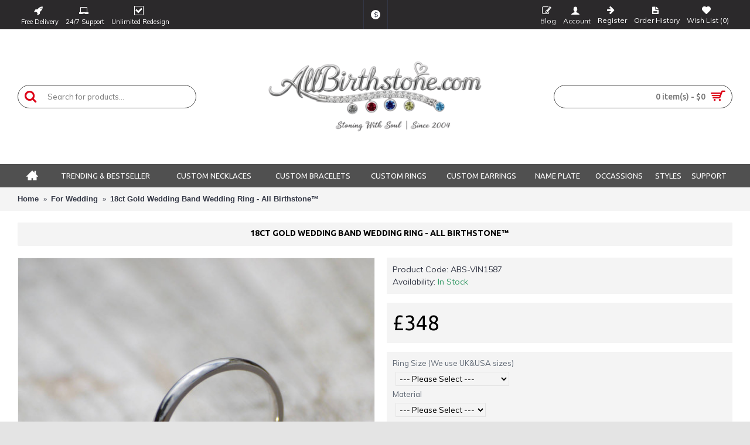

--- FILE ---
content_type: text/html; charset=utf-8
request_url: https://allbirthstone.com/Personalise-For-Weddings/Platinum-Wedding-Band-Platinum-Wedding-Ring-Custom-With-Birthstone
body_size: 157391
content:
<!DOCTYPE html>
<html dir="ltr" lang="en" class="webkit chrome chrome131 mac journal-desktop is-guest skin-5 responsive-layout center-header lang-flag lang-flag-mobile currency-symbol currency-symbol-mobile collapse-footer-columns mobile-menu-on-tablet extended-layout header-center header-sticky sticky-menu backface product-grid-second-image product-list-second-image hide-cart product-page product-page-2492 layout-2 route-product-product oc2 oc23 no-language" data-j2v="2.11">
<head>
<meta charset="UTF-8" />
<meta name="viewport" content="width=device-width, initial-scale=1.0">
<meta name="format-detection" content="telephone=no">
<!--[if IE]><meta http-equiv="X-UA-Compatible" content="IE=Edge,chrome=1"/><![endif]-->
<title>18ct Gold Wedding Band Wedding Ring - All Birthstone&trade;</title>
<base href="https://allbirthstone.com/" />
<meta name="description" content="Custom With All Birthstone&trade; -  Width of the band: 0.2 cm. All ring sizes available. &amp;nbsp; 1. Ring size comparison in different countries (Conversion Table)  2. How to measure y" />
<meta name="keywords" content="18k, Gold, Wedding, Band, Ring" />
<meta property="og:title" content="18ct Gold Wedding Band Wedding Ring - All Birthstone&trade;" />
<meta property="og:site_name" content="All BirthStone Store" />
<meta property="og:url" content="https://allbirthstone.com/Platinum-Wedding-Band-Platinum-Wedding-Ring-Custom-With-Birthstone" />
<meta property="og:description" content="Width of the band: 0.2 cm. All ring sizes available. &nbsp; 1. Ring size comparison in different countries (Conversion Table)  2. How to measure your finger size and how to find the right ring size? Please print this Sizing Tool (click).&nbsp; You have two choices with this tool. The first, please p" />
<meta property="og:type" content="product" />
<meta property="og:image" content="https://allbirthstone.com/image/cache/imagenot/original_platinum-wedding-band-platinum-wedding-ring-227-600x315.jpg" />
<meta property="og:image:width" content="600" />
<meta property="og:image:height" content="315" />
<meta name="twitter:card" content="summary" />
<meta name="twitter:title" content="18ct Gold Wedding Band Wedding Ring - All Birthstone&trade;" />
<meta name="twitter:description" content="Width of the band: 0.2 cm. All ring sizes available. &nbsp; 1. Ring size comparison in different countries (Conversion Table)  2. How to measure your finger size and how to find the right ring size? Please print this Sizing Tool (click).&nbsp; You have two choices with this tool. The first, please p" />
<meta name="twitter:image" content="https://allbirthstone.com/image/cache/imagenot/original_platinum-wedding-band-platinum-wedding-ring-227-200x200.jpg" />
<meta name="twitter:image:width" content="200" />
<meta name="twitter:image:height" content="200" />
<link href="https://allbirthstone.com/Platinum-Wedding-Band-Platinum-Wedding-Ring-Custom-With-Birthstone" rel="canonical" />
<link href="https://allbirthstone.com/image/data/1-1-Banner/allbirthstone-favicon.png" rel="icon" />
<link rel="stylesheet" href="//fonts.googleapis.com/css?family=Muli:regular%7CUbuntu:regular,500,700&amp;subset=latin"/>
<link rel="stylesheet" href="https://allbirthstone.com/catalog/view/theme/journal2/css/j-strap.css?j2v=2.11"/>
<link rel="stylesheet" href="https://allbirthstone.com/catalog/view/javascript/font-awesome/css/font-awesome.min.css?j2v=2.11"/>
<link rel="stylesheet" href="https://allbirthstone.com/catalog/view/theme/journal2/lib/jquery.ui/jquery-ui-slider.min.css?j2v=2.11"/>
<link rel="stylesheet" href="https://allbirthstone.com/catalog/view/theme/journal2/lib/swiper/css/swiper.css?j2v=2.11"/>
<link rel="stylesheet" href="https://allbirthstone.com/catalog/view/theme/journal2/lib/lightgallery/css/lightgallery.min.css?j2v=2.11"/>
<link rel="stylesheet" href="https://allbirthstone.com/catalog/view/theme/journal2/lib/magnific-popup/magnific-popup.css?j2v=2.11"/>
<link rel="stylesheet" href="https://allbirthstone.com/catalog/view/javascript/jquery/dropzone/custom.css?j2v=2.11"/>
<link rel="stylesheet" href="https://allbirthstone.com/catalog/view/javascript/jquery/datetimepicker/bootstrap-datetimepicker.min.css?j2v=2.11"/>
<link rel="stylesheet" href="https://allbirthstone.com/catalog/view/theme/journal2/css/hint.min.css?j2v=2.11"/>
<link rel="stylesheet" href="https://allbirthstone.com/catalog/view/theme/journal2/css/journal.css?j2v=2.11"/>
<link rel="stylesheet" href="https://allbirthstone.com/catalog/view/theme/journal2/css/features.css?j2v=2.11"/>
<link rel="stylesheet" href="https://allbirthstone.com/catalog/view/theme/journal2/css/header.css?j2v=2.11"/>
<link rel="stylesheet" href="https://allbirthstone.com/catalog/view/theme/journal2/css/module.css?j2v=2.11"/>
<link rel="stylesheet" href="https://allbirthstone.com/catalog/view/theme/journal2/css/pages.css?j2v=2.11"/>
<link rel="stylesheet" href="https://allbirthstone.com/catalog/view/theme/journal2/css/account.css?j2v=2.11"/>
<link rel="stylesheet" href="https://allbirthstone.com/catalog/view/theme/journal2/css/blog-manager.css?j2v=2.11"/>
<link rel="stylesheet" href="https://allbirthstone.com/catalog/view/theme/journal2/css/side-column.css?j2v=2.11"/>
<link rel="stylesheet" href="https://allbirthstone.com/catalog/view/theme/journal2/css/product.css?j2v=2.11"/>
<link rel="stylesheet" href="https://allbirthstone.com/catalog/view/theme/journal2/css/category.css?j2v=2.11"/>
<link rel="stylesheet" href="https://allbirthstone.com/catalog/view/theme/journal2/css/footer.css?j2v=2.11"/>
<link rel="stylesheet" href="https://allbirthstone.com/catalog/view/theme/journal2/css/icons.css?j2v=2.11"/>
<link rel="stylesheet" href="https://allbirthstone.com/catalog/view/theme/journal2/css/responsive.css?j2v=2.11"/>
<link rel="stylesheet" href="https://allbirthstone.com/catalog/view/theme/journal2/css/flex.css?j2v=2.11"/>
<link rel="stylesheet" href="https://allbirthstone.com/catalog/view/theme/journal2/css/rtl.css?j2v=2.11"/>
<link rel="stylesheet" href="index.php?route=journal2/assets/css&amp;j2v=2.11" />
<script type="text/javascript" src="https://allbirthstone.com/catalog/view/theme/journal2/lib/modernizr/modernizr.min.js?j2v=2.11"></script>
<script type="text/javascript" src="https://allbirthstone.com/catalog/view/javascript/jquery/jquery-2.1.1.min.js?j2v=2.11"></script>
<script type="text/javascript" src="https://allbirthstone.com/catalog/view/javascript/bootstrap/js/bootstrap.min.js?j2v=2.11"></script>
<script type="text/javascript" src="https://allbirthstone.com/catalog/view/theme/journal2/lib/jquery/jquery-migrate-1.2.1.min.js?j2v=2.11"></script>
<script type="text/javascript" src="https://allbirthstone.com/catalog/view/theme/journal2/lib/jquery.ui/jquery-ui-slider.min.js?j2v=2.11"></script>
<script type="text/javascript" src="https://allbirthstone.com/catalog/view/javascript/common.js?j2v=2.11"></script>
<script type="text/javascript" src="https://allbirthstone.com/catalog/view/javascript/jquery/jquery.total-storage.min.js?j2v=2.11"></script>
<script type="text/javascript" src="https://allbirthstone.com/catalog/view/theme/journal2/lib/jquery.tabs/tabs.js?j2v=2.11"></script>
<script type="text/javascript" src="https://allbirthstone.com/catalog/view/theme/journal2/lib/swiper/js/swiper.jquery.js?j2v=2.11"></script>
<script type="text/javascript" src="https://allbirthstone.com/catalog/view/theme/journal2/lib/ias/jquery-ias.min.js?j2v=2.11"></script>
<script type="text/javascript" src="https://allbirthstone.com/catalog/view/theme/journal2/lib/intense/intense.min.js?j2v=2.11"></script>
<script type="text/javascript" src="https://allbirthstone.com/catalog/view/theme/journal2/lib/lightgallery/js/lightgallery.js?j2v=2.11"></script>
<script type="text/javascript" src="https://allbirthstone.com/catalog/view/theme/journal2/lib/magnific-popup/jquery.magnific-popup.js?j2v=2.11"></script>
<script type="text/javascript" src="https://allbirthstone.com/catalog/view/theme/journal2/lib/actual/jquery.actual.min.js?j2v=2.11"></script>
<script type="text/javascript" src="https://allbirthstone.com/catalog/view/theme/journal2/lib/countdown/jquery.countdown.js?j2v=2.11"></script>
<script type="text/javascript" src="https://allbirthstone.com/catalog/view/theme/journal2/lib/image-zoom/jquery.imagezoom.min.js?j2v=2.11"></script>
<script type="text/javascript" src="https://allbirthstone.com/assets/js/1-3d25f690b7c8ee82eeb48dc05a654ac7-nitro-combined-5682adb348122372d25e11f2e23f433e.js?j2v=2.11"></script>
<script type="text/javascript" src="https://allbirthstone.com/catalog/view/theme/journal2/js/journal.js?j2v=2.11"></script>
<!--[if (gte IE 6)&(lte IE 8)]><script src="catalog/view/theme/journal2/lib/selectivizr/selectivizr.min.js"></script><![endif]-->
<script>
        Journal.COUNTDOWN = {
        DAYS    : "Days",
        HOURS   : "Hours",
        MINUTES : "Min",
        SECONDS : "Sec"
    };
        Journal.NOTIFICATION_BUTTONS = '<div class="notification-buttons"><a class="button notification-cart" href="https://allbirthstone.com/index.php?route=checkout/cart">View Cart</a><a class="button notification-checkout" href="https://allbirthstone.com/index.php?route=checkout/checkout">Checkout</a></div>';
</script>

<script async defer src="https://www.googletagmanager.com/gtag/js?id=G-J1T14RV3M0"></script><script>if ((typeof doNotTrackMe !== "function" || !doNotTrackMe())) {
window.dataLayer = window.dataLayer || [];
function gtag(){dataLayer.push(arguments);}
gtag('js', new Date());}</script>
<!--BOF Product Image Option Dropdown-->
			<script type="text/javascript" src="catalog/view/javascript/imagepreview/imagepreview.js"></script>
			<script type="text/javascript" src="catalog/view/javascript/ddslick/jquery.ddslick.min.js"></script>
			<style>
				.dd-container
				{
					margin-bottom: 10px;
				}
				
				a.dd-selected
				{
					text-decoration: none;
					color: #7d7d7d;
font-size: 12px;
				}
				
				.hidden
				{
					display: none !important;
				}
				
				.dd-options
				{
					height: auto;
					max-height: 200px;
					/*overflow-y: scroll !important;*/
				}
				
				.dd-options li
				{
					padding-left: 0 !important;
					display: block !important;
				}
				
				.dd-pointer-down
				{
					padding-left: 0 !important;
					display: block !important;
				}
				
				.product-info,
				.product-info .options
				{
					overflow: visible !important;/**/
				}
				
				#preview{
					position: absolute;
					border: 1px solid #ccc;
					background: white;
					padding: 5px;
					display: none;
					color: #fff;
					z-index: 2001;
					line-height: 1;
				}
				
				.dd-option-text, .dd-selected-text {
					line-height: 8px !important;
				}
				
				.dd-pointer {
					padding: 0 !important;
				}
				
				label.dd-option-text:before, label.dd-selected-text:before {
					display: none;
				}
			</style>
			<!--EOF Product Image Option Dropdown-->
			
<style>.sbb,.sbb:hover,.sbb:active{color:transparent;background-color:transparent!important;border-color:transparent!important;position:absolute;top:-40px;right:15px;width:1em!important;box-shadow:none!important;cursor:default;resize:none;}</style>
<script type="text/javascript">
	$(document).on( 'touchstart mousedown focusin', '#button-review', function() {
		if ($('#button-review').next('input[name=sbb_document_ready]').length == 0) {
			$('#button-review').after('<input type="hidden" name="sbb_document_ready" value="1" />');
		}
	});
</script>
</head>
<body>
<!--[if lt IE 9]>
<div class="old-browser">You are using an old browser. Please <a href="http://windows.microsoft.com/en-us/internet-explorer/download-ie">upgrade to a newer version</a> or <a href="http://browsehappy.com/">try a different browser</a>.</div>
<![endif]-->
<header class="journal-header-center">
    <div class="header">
    <div class="journal-top-header j-min z-1"></div>
    <div class="journal-menu-bg z-0"> </div>
    <div class="journal-center-bg j-100 z-0"> </div>

    <div id="header" class="journal-header z-2">

        <div class="header-assets top-bar">
            <div class="journal-links j-min xs-100 sm-100 md-50 lg-50 xl-50">
                <div class="links">
                    <ul class="top-menu">
                    <li>
                            <span class="m-item no-link"><i style="margin-right: 5px; font-size: 16px" data-icon="&#xf135;"></i><span>Free Delivery</span></span>
                                </li>
            <li>
                            <span class="m-item no-link"><i style="margin-right: 5px; font-size: 16px" data-icon="&#xe197;"></i><span>24/7 Support</span></span>
                                </li>
            <li>
                            <span class="m-item no-link"><i style="margin-right: 5px; font-size: 16px" data-icon="&#xe69f;"></i><span>Unlimited Redesign</span></span>
                                </li>                    </ul>
                </div>
            </div>

            
                        <div class="journal-currency j-min">
                <form action="https://allbirthstone.com/index.php?route=common/currency/currency" method="post" enctype="multipart/form-data">
    <div id="currency" class="">
        <div class="btn-group">
            <button class="dropdown-toggle" type="button" data-hover="dropdown">
                <div><span class='currency-symbol'>$</span></div>
            </button>
            <ul class="dropdown-menu">
                                                                                    <li><a onclick="$(this).closest('form').find('input[name=\'code\']').val('AUD'); $(this).closest('form').submit();">A$</a></li>
                                                                                                                                                                                                        <li><a onclick="$(this).closest('form').find('input[name=\'code\']').val('EUR'); $(this).closest('form').submit();">€</a></li>
                                                                                                                                                                                                        <li><a onclick="$(this).closest('form').find('input[name=\'code\']').val('GBP'); $(this).closest('form').submit();">£</a></li>
                                                                                                                                                                                                        <li><a onclick="$(this).closest('form').find('input[name=\'code\']').val('USD'); $(this).closest('form').submit();">$</a></li>
                                                                                                                                                </ul>
        </div>
        <input type="hidden" name="code" value="" />
        <input type="hidden" name="redirect" value="https://allbirthstone.com/Personalise-For-Weddings/Platinum-Wedding-Band-Platinum-Wedding-Ring-Custom-With-Birthstone" />
    </div>
</form>
            </div>
            
            <div class="journal-secondary j-min xs-100 sm-100 md-50 lg-50 xl-50">
                <div class="links">
                    <ul class="top-menu">
                    <li>
                            <a href="https://allbirthstone.com/blog" class="m-item "><i style="margin-right: 5px; font-size: 16px" data-icon="&#xf044;"></i>                    <span class="top-menu-link">Blog</span>                </a>
                                </li>
            <li>
                            <a href="https://allbirthstone.com/index.php?route=account/login" class="m-item icon-only"><i style="margin-right: 5px; font-size: 16px" data-icon="&#xe1b4;"></i>                    <span class="top-menu-link">Account</span>                </a>
                                </li>
            <li>
                            <a href="https://allbirthstone.com/index.php?route=account/register" class="m-item icon-only"><i style="margin-right: 5px; font-size: 15px; top: -1px" data-icon="&#xe608;"></i>                    <span class="top-menu-link">Register</span>                </a>
                                </li>
            <li>
                            <a href="https://allbirthstone.com/index.php?route=account/order" class="m-item icon-only"><i style="margin-right: 5px; font-size: 15px" data-icon="&#xe6b2;"></i>                    <span class="top-menu-link">Order History</span>                </a>
                                </li>
            <li>
                            <a href="https://allbirthstone.com/index.php?route=account/wishlist" class="m-item wishlist-total icon-only"><i style="margin-right: 5px; font-size: 15px" data-icon="&#xe662;"></i>                    <span class="top-menu-link">Wish List (<span class="product-count">0</span>)</span>                </a>
                                </li>                    </ul>
                </div>
            </div>
        </div>

        <div class="header-assets">
            <div class="journal-search j-min xs-100 sm-50 md-25 lg-25 xl-25">
                                    <div id="search" class="input-group j-min">
  <input type="text" name="search" value="" placeholder="Search for products..." autocomplete="off" class="form-control input-lg" />
  <div class="button-search"><button type="button"><i></i></button></div>
</div>                            </div>

            <div class="journal-logo j-100 xs-100 sm-100 md-50 lg-50 xl-50">
                                    <div id="logo">
                        <a href="https://allbirthstone.com/">
                            <img src="https://allbirthstone.com/image/cache/data/1-1-Banner/allbirthstone.com-logo-800x500.png" width="800" height="500" alt="All BirthStone Store" title="All BirthStone Store" class="logo-1x" />                        </a>
                    </div>
                            </div>

            <div class="journal-cart j-min xs-100 sm-50 md-25 lg-25 xl-25">
                <div id="cart" class="btn-group btn-block">
  <button type="button" data-toggle="dropdown" class="btn btn-inverse btn-block btn-lg dropdown-toggle heading"><a><span id="cart-total" data-loading-text="Loading...&nbsp;&nbsp;">0 item(s) - $0</span> <i></i></a></button>
  <div class="content">
    <ul class="cart-wrapper">
        <li>
      <p class="text-center empty">Your shopping cart is empty!</p>
    </li>
        </ul>
  </div>
</div>
            </div>
        </div>

        <div class="journal-menu j-min xs-100 sm-100 md-100 lg-100 xl-100">
            <style></style>
<div class="mobile-trigger">MENU</div>
<ul class="super-menu mobile-menu menu-table" style="table-layout: auto">
        <li id="main-menu-item-1" class="drop-down  icon-only">
                <a href="https://allbirthstone.com/" target="_blank"><i style="margin-right: 5px; font-size: 20px; top: -1px" data-icon="&#xe14f;"></i></a>
                                                                
        
        <span class="mobile-plus">+</span>
    </li>
        <li id="main-menu-item-2" class="mega-menu-categories ">
                <a href="https://allbirthstone.com/Birthstone-New-Design" ><span class="main-menu-text">Trending & Bestseller</span></a>
                                                
        
        <span class="mobile-plus">+</span>
    </li>
        <li id="main-menu-item-3" class="mega-menu-categories ">
                <a href="https://allbirthstone.com/Personalised-Necklaces" ><span class="main-menu-text">Custom Necklaces</span></a>
                                                
        
        <span class="mobile-plus">+</span>
    </li>
        <li id="main-menu-item-4" class="mega-menu-categories ">
                <a href="https://allbirthstone.com/Personalised-Bracelets" ><span class="main-menu-text">Custom Bracelets</span></a>
                                                
        
        <span class="mobile-plus">+</span>
    </li>
        <li id="main-menu-item-5" class="mega-menu-categories ">
                <a href="https://allbirthstone.com/Personalised-Rings-and-Custom-Name-Rings" ><span class="main-menu-text">Custom Rings</span></a>
                        <div class="mega-menu">
            <div>
                        <div class="mega-menu-item xs-50 sm-33 md-11 lg-11 xl-11 menu-image-right menu-no-links">
                <div>
                    <h3><a href="https://allbirthstone.com/Personalised-Rings-and-Custom-Name-Rings/Diamond-Ring">Diamond Ring</a></h3>
                    <div>
                                        <a href="https://allbirthstone.com/Personalised-Rings-and-Custom-Name-Rings/Diamond-Ring"><img width="250" height="250" class="lazy" src="https://allbirthstone.com/image/cache/data/journal2/transparent-250x250.png" data-src="https://allbirthstone.com/image/cache/data/1-1-Banner/P16349632-250x250.jpg" data-default-src="https://allbirthstone.com/image/cache/data/1-1-Banner/P16349632-250x250.jpg" alt="Diamond Ring"/></a>
                                                            </div>
                </div>
            </div>
                        <div class="mega-menu-item xs-50 sm-33 md-11 lg-11 xl-11 menu-image-right menu-no-links">
                <div>
                    <h3><a href="https://allbirthstone.com/Personalised-Rings-and-Custom-Name-Rings/Personalised-Rings-For-Engagement">Engagement Ring</a></h3>
                    <div>
                                        <a href="https://allbirthstone.com/Personalised-Rings-and-Custom-Name-Rings/Personalised-Rings-For-Engagement"><img width="250" height="250" class="lazy" src="https://allbirthstone.com/image/cache/data/journal2/transparent-250x250.png" data-src="https://allbirthstone.com/image/cache/data/1-1-Banner/P16147499-250x250.jpg" data-default-src="https://allbirthstone.com/image/cache/data/1-1-Banner/P16147499-250x250.jpg" alt="Engagement Ring"/></a>
                                                            </div>
                </div>
            </div>
                        <div class="mega-menu-item xs-50 sm-33 md-11 lg-11 xl-11 menu-image-right menu-no-links">
                <div>
                    <h3><a href="https://allbirthstone.com/Personalised-Rings-and-Custom-Name-Rings/Personalised-Engraved-Rings">Engraved Ring</a></h3>
                    <div>
                                        <a href="https://allbirthstone.com/Personalised-Rings-and-Custom-Name-Rings/Personalised-Engraved-Rings"><img width="250" height="250" class="lazy" src="https://allbirthstone.com/image/cache/data/journal2/transparent-250x250.png" data-src="https://allbirthstone.com/image/cache/data/1-1-Banner/1banner/1_288-267x267_0-250x250.jpg" data-default-src="https://allbirthstone.com/image/cache/data/1-1-Banner/1banner/1_288-267x267_0-250x250.jpg" alt="Engraved Ring"/></a>
                                                            </div>
                </div>
            </div>
                        <div class="mega-menu-item xs-50 sm-33 md-11 lg-11 xl-11 menu-image-right menu-no-links">
                <div>
                    <h3><a href="https://allbirthstone.com/Personalised-Rings-and-Custom-Name-Rings/Personalised-Rings-For-Wedding">Wedding Ring</a></h3>
                    <div>
                                        <a href="https://allbirthstone.com/Personalised-Rings-and-Custom-Name-Rings/Personalised-Rings-For-Wedding"><img width="250" height="250" class="lazy" src="https://allbirthstone.com/image/cache/data/journal2/transparent-250x250.png" data-src="https://allbirthstone.com/image/cache/data/1-1-Banner/P23204124-250x250.jpg" data-default-src="https://allbirthstone.com/image/cache/data/1-1-Banner/P23204124-250x250.jpg" alt="Wedding Ring"/></a>
                                                            </div>
                </div>
            </div>
                        <div class="mega-menu-item xs-50 sm-33 md-11 lg-11 xl-11 menu-image-right menu-no-links">
                <div>
                    <h3><a href="https://allbirthstone.com/Personalised-Rings-and-Custom-Name-Rings/Personalised-Initial-Rings">Initial Ring</a></h3>
                    <div>
                                        <a href="https://allbirthstone.com/Personalised-Rings-and-Custom-Name-Rings/Personalised-Initial-Rings"><img width="250" height="250" class="lazy" src="https://allbirthstone.com/image/cache/data/journal2/transparent-250x250.png" data-src="https://allbirthstone.com/image/cache/data/1-1-Banner/-_120-267x267_0-250x250.jpg" data-default-src="https://allbirthstone.com/image/cache/data/1-1-Banner/-_120-267x267_0-250x250.jpg" alt="Initial Ring"/></a>
                                                            </div>
                </div>
            </div>
                        <div class="mega-menu-item xs-50 sm-33 md-11 lg-11 xl-11 menu-image-right menu-no-links">
                <div>
                    <h3><a href="https://allbirthstone.com/Personalised-Rings-and-Custom-Name-Rings/Personalised-Infinity-Rings">Infinity Ring</a></h3>
                    <div>
                                        <a href="https://allbirthstone.com/Personalised-Rings-and-Custom-Name-Rings/Personalised-Infinity-Rings"><img width="250" height="250" class="lazy" src="https://allbirthstone.com/image/cache/data/journal2/transparent-250x250.png" data-src="https://allbirthstone.com/image/cache/data/1-1-Banner/1banner/Mom's-Infinite-Love-Ring-with-2-10-Stones-1-267x267_0-250x250.jpg" data-default-src="https://allbirthstone.com/image/cache/data/1-1-Banner/1banner/Mom's-Infinite-Love-Ring-with-2-10-Stones-1-267x267_0-250x250.jpg" alt="Infinity Ring"/></a>
                                                            </div>
                </div>
            </div>
                        <div class="mega-menu-item xs-50 sm-33 md-11 lg-11 xl-11 menu-image-right menu-no-links">
                <div>
                    <h3><a href="https://allbirthstone.com/Personalised-Rings-and-Custom-Name-Rings/Personalised-Signet-Rings">Signet Rings</a></h3>
                    <div>
                                        <a href="https://allbirthstone.com/Personalised-Rings-and-Custom-Name-Rings/Personalised-Signet-Rings"><img width="250" height="250" class="lazy" src="https://allbirthstone.com/image/cache/data/journal2/transparent-250x250.png" data-src="https://allbirthstone.com/image/cache/data/1-1-Banner/1banner/2-1_1-267x267_0-250x250.jpg" data-default-src="https://allbirthstone.com/image/cache/data/1-1-Banner/1banner/2-1_1-267x267_0-250x250.jpg" alt="Signet Rings"/></a>
                                                            </div>
                </div>
            </div>
                        <div class="mega-menu-item xs-50 sm-33 md-11 lg-11 xl-11 menu-image-right menu-no-links">
                <div>
                    <h3><a href="https://allbirthstone.com/Personalised-Rings-and-Custom-Name-Rings/Personalised-Monogram-Rings">Monogram Ring</a></h3>
                    <div>
                                        <a href="https://allbirthstone.com/Personalised-Rings-and-Custom-Name-Rings/Personalised-Monogram-Rings"><img width="250" height="250" class="lazy" src="https://allbirthstone.com/image/cache/data/journal2/transparent-250x250.png" data-src="https://allbirthstone.com/image/cache/data/1-1-Banner/1banner/1_328-267x267_0-250x250.jpg" data-default-src="https://allbirthstone.com/image/cache/data/1-1-Banner/1banner/1_328-267x267_0-250x250.jpg" alt="Monogram Ring"/></a>
                                                            </div>
                </div>
            </div>
                        <div class="mega-menu-item xs-50 sm-33 md-11 lg-11 xl-11 menu-image-right menu-no-links">
                <div>
                    <h3><a href="https://allbirthstone.com/Personalised-Rings-and-Custom-Name-Rings/Personalised-Name-Rings-In-Name-Shape">Name-Shape Ring</a></h3>
                    <div>
                                        <a href="https://allbirthstone.com/Personalised-Rings-and-Custom-Name-Rings/Personalised-Name-Rings-In-Name-Shape"><img width="250" height="250" class="lazy" src="https://allbirthstone.com/image/cache/data/journal2/transparent-250x250.png" data-src="https://allbirthstone.com/image/cache/data/1-1-Banner/1banner/1_204-267x267_0-250x250.jpg" data-default-src="https://allbirthstone.com/image/cache/data/1-1-Banner/1banner/1_204-267x267_0-250x250.jpg" alt="Name-Shape Ring"/></a>
                                                            </div>
                </div>
            </div>
                        <div class="mega-menu-item xs-50 sm-33 md-11 lg-11 xl-11 menu-image-right menu-no-links">
                <div>
                    <h3><a href="https://allbirthstone.com/Personalised-Rings-and-Custom-Name-Rings/Personalised-Heart-Rings">Heart Ring</a></h3>
                    <div>
                                        <a href="https://allbirthstone.com/Personalised-Rings-and-Custom-Name-Rings/Personalised-Heart-Rings"><img width="250" height="250" class="lazy" src="https://allbirthstone.com/image/cache/data/journal2/transparent-250x250.png" data-src="https://allbirthstone.com/image/cache/data/1-1-Banner/P21085132-250x250.jpg" data-default-src="https://allbirthstone.com/image/cache/data/1-1-Banner/P21085132-250x250.jpg" alt="Heart Ring"/></a>
                                                            </div>
                </div>
            </div>
                        <div class="mega-menu-item xs-50 sm-33 md-11 lg-11 xl-11 menu-image-right menu-no-links">
                <div>
                    <h3><a href="https://allbirthstone.com/Personalised-Rings-and-Custom-Name-Rings/Personalised-Cage-Rings">Cage Ring</a></h3>
                    <div>
                                        <a href="https://allbirthstone.com/Personalised-Rings-and-Custom-Name-Rings/Personalised-Cage-Rings"><img width="250" height="250" class="lazy" src="https://allbirthstone.com/image/cache/data/journal2/transparent-250x250.png" data-src="https://allbirthstone.com/image/cache/data/1-1-Banner/1banner/jint0001_N1-6-t-1024-500x500-250x250.jpeg" data-default-src="https://allbirthstone.com/image/cache/data/1-1-Banner/1banner/jint0001_N1-6-t-1024-500x500-250x250.jpeg" alt="Cage Ring"/></a>
                                                            </div>
                </div>
            </div>
                        <div class="mega-menu-item xs-50 sm-33 md-11 lg-11 xl-11 menu-image-right menu-no-links">
                <div>
                    <h3><a href="https://allbirthstone.com/Personalised-Rings-and-Custom-Name-Rings/Personalised-Celtic-and-Claddagh-Rings">Celtic &amp; Claddagh</a></h3>
                    <div>
                                        <a href="https://allbirthstone.com/Personalised-Rings-and-Custom-Name-Rings/Personalised-Celtic-and-Claddagh-Rings"><img width="250" height="250" class="lazy" src="https://allbirthstone.com/image/cache/data/journal2/transparent-250x250.png" data-src="https://allbirthstone.com/image/cache/data/1-1-Banner/1banner/t1_68-267x267_0-250x250.jpg" data-default-src="https://allbirthstone.com/image/cache/data/1-1-Banner/1banner/t1_68-267x267_0-250x250.jpg" alt="Celtic &amp; Claddagh"/></a>
                                                            </div>
                </div>
            </div>
                        <div class="mega-menu-item xs-50 sm-33 md-11 lg-11 xl-11 menu-image-right menu-no-links">
                <div>
                    <h3><a href="https://allbirthstone.com/Personalised-Rings-and-Custom-Name-Rings/Personalised-Cocktail-Rings">Cocktail Ring</a></h3>
                    <div>
                                        <a href="https://allbirthstone.com/Personalised-Rings-and-Custom-Name-Rings/Personalised-Cocktail-Rings"><img width="250" height="250" class="lazy" src="https://allbirthstone.com/image/cache/data/journal2/transparent-250x250.png" data-src="https://allbirthstone.com/image/cache/data/1-1-Banner/1banner/Cushion-Cut-Statement-Ring-with-Halo-1-267x267_0-250x250.jpg" data-default-src="https://allbirthstone.com/image/cache/data/1-1-Banner/1banner/Cushion-Cut-Statement-Ring-with-Halo-1-267x267_0-250x250.jpg" alt="Cocktail Ring"/></a>
                                                            </div>
                </div>
            </div>
                        <div class="mega-menu-item xs-50 sm-33 md-11 lg-11 xl-11 menu-image-right menu-no-links">
                <div>
                    <h3><a href="https://allbirthstone.com/Personalised-Rings-and-Custom-Name-Rings/Personalised-Halo-Rings">Halo Ring</a></h3>
                    <div>
                                        <a href="https://allbirthstone.com/Personalised-Rings-and-Custom-Name-Rings/Personalised-Halo-Rings"><img width="250" height="250" class="lazy" src="https://allbirthstone.com/image/cache/data/journal2/transparent-250x250.png" data-src="https://allbirthstone.com/image/cache/data/1-1-Banner/1banner/Sterling-Silver-Circles-of-Love-Ring-1-267x267_0-250x250.jpg" data-default-src="https://allbirthstone.com/image/cache/data/1-1-Banner/1banner/Sterling-Silver-Circles-of-Love-Ring-1-267x267_0-250x250.jpg" alt="Halo Ring"/></a>
                                                            </div>
                </div>
            </div>
                        <div class="mega-menu-item xs-50 sm-33 md-11 lg-11 xl-11 menu-image-right menu-no-links">
                <div>
                    <h3><a href="https://allbirthstone.com/Personalised-Rings-and-Custom-Name-Rings/Personalised-Knot-Rings">Knot Ring</a></h3>
                    <div>
                                        <a href="https://allbirthstone.com/Personalised-Rings-and-Custom-Name-Rings/Personalised-Knot-Rings"><img width="250" height="250" class="lazy" src="https://allbirthstone.com/image/cache/data/journal2/transparent-250x250.png" data-src="https://allbirthstone.com/image/cache/data/1-1-Banner/1banner/Delicacy-Infinity-Ring-2-267x267_0-250x250.jpg" data-default-src="https://allbirthstone.com/image/cache/data/1-1-Banner/1banner/Delicacy-Infinity-Ring-2-267x267_0-250x250.jpg" alt="Knot Ring"/></a>
                                                            </div>
                </div>
            </div>
                        <div class="mega-menu-item xs-50 sm-33 md-11 lg-11 xl-11 menu-image-right menu-no-links">
                <div>
                    <h3><a href="https://allbirthstone.com/Personalised-Rings-and-Custom-Name-Rings/Personalised-Stackable-Rings">Stackable Ring</a></h3>
                    <div>
                                        <a href="https://allbirthstone.com/Personalised-Rings-and-Custom-Name-Rings/Personalised-Stackable-Rings"><img width="250" height="250" class="lazy" src="https://allbirthstone.com/image/cache/data/journal2/transparent-250x250.png" data-src="https://allbirthstone.com/image/cache/data/1-1-Banner/1banner/2_240-800x800_0-250x250.jpg" data-default-src="https://allbirthstone.com/image/cache/data/1-1-Banner/1banner/2_240-800x800_0-250x250.jpg" alt="Stackable Ring"/></a>
                                                            </div>
                </div>
            </div>
                        <div class="mega-menu-item xs-50 sm-33 md-11 lg-11 xl-11 menu-image-right menu-no-links">
                <div>
                    <h3><a href="https://allbirthstone.com/Personalised-Rings-and-Custom-Name-Rings/Personalised-Rings-For-Her">Rings For Ladies</a></h3>
                    <div>
                                        <a href="https://allbirthstone.com/Personalised-Rings-and-Custom-Name-Rings/Personalised-Rings-For-Her"><img width="250" height="250" class="lazy" src="https://allbirthstone.com/image/cache/data/journal2/transparent-250x250.png" data-src="https://allbirthstone.com/image/cache/data/1-1-Banner/P18581527-250x250.jpg" data-default-src="https://allbirthstone.com/image/cache/data/1-1-Banner/P18581527-250x250.jpg" alt="Rings For Ladies"/></a>
                                                            </div>
                </div>
            </div>
                        <div class="mega-menu-item xs-50 sm-33 md-11 lg-11 xl-11 menu-image-right menu-no-links">
                <div>
                    <h3><a href="https://allbirthstone.com/Personalised-Rings-and-Custom-Name-Rings/Personalised-Rings-For-Men">Rings For Men</a></h3>
                    <div>
                                        <a href="https://allbirthstone.com/Personalised-Rings-and-Custom-Name-Rings/Personalised-Rings-For-Men"><img width="250" height="250" class="lazy" src="https://allbirthstone.com/image/cache/data/journal2/transparent-250x250.png" data-src="https://allbirthstone.com/image/cache/data/1-1-Banner/1banner/Sterling-Silver-Baguette-Men's-Ring-1-267x267_0-250x250.jpg" data-default-src="https://allbirthstone.com/image/cache/data/1-1-Banner/1banner/Sterling-Silver-Baguette-Men's-Ring-1-267x267_0-250x250.jpg" alt="Rings For Men"/></a>
                                                            </div>
                </div>
            </div>
                        </div>
            <span class="clearfix"> </span>
        </div>
        <span class="clearfix"> </span>

                                        
        
        <span class="mobile-plus">+</span>
    </li>
        <li id="main-menu-item-6" class="mega-menu-categories ">
                <a href="https://allbirthstone.com/Personalised-Earrings" ><span class="main-menu-text">Custom Earrings</span></a>
                                                
        
        <span class="mobile-plus">+</span>
    </li>
        <li id="main-menu-item-7" class="mega-menu-categories ">
                <a href="https://allbirthstone.com/Name-Necklace" ><span class="main-menu-text">Name Plate</span></a>
                                                
        
        <span class="mobile-plus">+</span>
    </li>
        <li id="main-menu-item-8" class="mega-menu-categories ">
                <a href="javascript:;" ><span class="main-menu-text">Occassions</span></a>
                        <div class="mega-menu">
            <div>
                        <div class="mega-menu-item xs-50 sm-50 md-14 lg-14 xl-14 menu-image-top ">
                <div>
                    <h3><a href="https://allbirthstone.com/Personalise-For-Her">For Her</a></h3>
                    <div>
                                        <a href="https://allbirthstone.com/Personalise-For-Her"><img width="250" height="250" class="lazy" src="https://allbirthstone.com/image/cache/data/journal2/transparent-250x250.png" data-src="https://allbirthstone.com/image/cache/data/1-1-Banner/1banner/For_her-250x250.jpg" data-default-src="https://allbirthstone.com/image/cache/data/1-1-Banner/1banner/For_her-250x250.jpg" alt="For Her"/></a>
                                                            <ul>
                                                                    </ul>
                                        </div>
                </div>
            </div>
                        <div class="mega-menu-item xs-50 sm-50 md-14 lg-14 xl-14 menu-image-top ">
                <div>
                    <h3><a href="https://allbirthstone.com/Personalise-For-Him">For Him</a></h3>
                    <div>
                                        <a href="https://allbirthstone.com/Personalise-For-Him"><img width="250" height="250" class="lazy" src="https://allbirthstone.com/image/cache/data/journal2/transparent-250x250.png" data-src="https://allbirthstone.com/image/cache/data/1-1-Banner/1banner/Rings_For_Him-250x250.jpg" data-default-src="https://allbirthstone.com/image/cache/data/1-1-Banner/1banner/Rings_For_Him-250x250.jpg" alt="For Him"/></a>
                                                            <ul>
                                                                    </ul>
                                        </div>
                </div>
            </div>
                        <div class="mega-menu-item xs-50 sm-50 md-14 lg-14 xl-14 menu-image-top ">
                <div>
                    <h3><a href="https://allbirthstone.com/Personalise-For-Family">For Family</a></h3>
                    <div>
                                        <a href="https://allbirthstone.com/Personalise-For-Family"><img width="250" height="250" class="lazy" src="https://allbirthstone.com/image/cache/data/journal2/transparent-250x250.png" data-src="https://allbirthstone.com/image/cache/data/1-1-Banner/1banner/Family_memory-250x250.jpg" data-default-src="https://allbirthstone.com/image/cache/data/1-1-Banner/1banner/Family_memory-250x250.jpg" alt="For Family"/></a>
                                                            <ul>
                                                                    </ul>
                                        </div>
                </div>
            </div>
                        <div class="mega-menu-item xs-50 sm-50 md-14 lg-14 xl-14 menu-image-top ">
                <div>
                    <h3><a href="https://allbirthstone.com/Personalise-For-Kids-and-Baby">For Baby &amp; Kid</a></h3>
                    <div>
                                        <a href="https://allbirthstone.com/Personalise-For-Kids-and-Baby"><img width="250" height="250" class="lazy" src="https://allbirthstone.com/image/cache/data/journal2/transparent-250x250.png" data-src="https://allbirthstone.com/image/cache/data/1-1-Banner/1banner/For_Kids-250x250.jpg" data-default-src="https://allbirthstone.com/image/cache/data/1-1-Banner/1banner/For_Kids-250x250.jpg" alt="For Baby &amp; Kid"/></a>
                                                            <ul>
                                                                    </ul>
                                        </div>
                </div>
            </div>
                        <div class="mega-menu-item xs-50 sm-50 md-14 lg-14 xl-14 menu-image-top ">
                <div>
                    <h3><a href="https://allbirthstone.com/Dads-Special">Father's Day</a></h3>
                    <div>
                                        <a href="https://allbirthstone.com/Dads-Special"><img width="250" height="250" class="lazy" src="https://allbirthstone.com/image/cache/data/journal2/transparent-250x250.png" data-src="https://allbirthstone.com/image/cache/data/1-1-Banner/1banner/For_him-250x250.jpg" data-default-src="https://allbirthstone.com/image/cache/data/1-1-Banner/1banner/For_him-250x250.jpg" alt="Father's Day"/></a>
                                                            <ul>
                                                                    </ul>
                                        </div>
                </div>
            </div>
                        <div class="mega-menu-item xs-50 sm-50 md-14 lg-14 xl-14 menu-image-top ">
                <div>
                    <h3><a href="https://allbirthstone.com/Mums-Special">Mother's Day </a></h3>
                    <div>
                                        <a href="https://allbirthstone.com/Mums-Special"><img width="250" height="250" class="lazy" src="https://allbirthstone.com/image/cache/data/journal2/transparent-250x250.png" data-src="https://allbirthstone.com/image/cache/data/1-1-Banner/1banner/For_Mum-250x250.jpg" data-default-src="https://allbirthstone.com/image/cache/data/1-1-Banner/1banner/For_Mum-250x250.jpg" alt="Mother's Day "/></a>
                                                            <ul>
                                                                    </ul>
                                        </div>
                </div>
            </div>
                        <div class="mega-menu-item xs-50 sm-50 md-14 lg-14 xl-14 menu-image-top ">
                <div>
                    <h3><a href="https://allbirthstone.com/Personalise-For-Weddings">For Wedding</a></h3>
                    <div>
                                        <a href="https://allbirthstone.com/Personalise-For-Weddings"><img width="250" height="250" class="lazy" src="https://allbirthstone.com/image/cache/data/journal2/transparent-250x250.png" data-src="https://allbirthstone.com/image/cache/data/1-1-Banner/1banner/Wedding-250x250.jpg" data-default-src="https://allbirthstone.com/image/cache/data/1-1-Banner/1banner/Wedding-250x250.jpg" alt="For Wedding"/></a>
                                                            <ul>
                                                                    </ul>
                                        </div>
                </div>
            </div>
                        </div>
            <span class="clearfix"> </span>
        </div>
        <span class="clearfix"> </span>

                                        
        
        <span class="mobile-plus">+</span>
    </li>
        <li id="main-menu-item-9" class="mega-menu-categories ">
                <a href="javascript:;" ><span class="main-menu-text">Styles</span></a>
                        <div class="mega-menu">
            <div>
                        <div class="mega-menu-item xs-50 sm-33 md-14 lg-14 xl-14 menu-image-left menu-no-links">
                <div>
                    <h3><a href="https://allbirthstone.com/Name-Necklace">Name Styles</a></h3>
                    <div>
                                        <a href="https://allbirthstone.com/Name-Necklace"><img width="250" height="250" class="lazy" src="https://allbirthstone.com/image/cache/data/journal2/transparent-250x250.png" data-src="https://allbirthstone.com/image/cache/data/1-1-Banner/1banner/name_necklace-250x250.jpg" data-default-src="https://allbirthstone.com/image/cache/data/1-1-Banner/1banner/name_necklace-250x250.jpg" alt="Name Styles"/></a>
                                                            </div>
                </div>
            </div>
                        <div class="mega-menu-item xs-50 sm-33 md-14 lg-14 xl-14 menu-image-left menu-no-links">
                <div>
                    <h3><a href="https://allbirthstone.com/Infinity-Jewellery">Infinity Styles</a></h3>
                    <div>
                                        <a href="https://allbirthstone.com/Infinity-Jewellery"><img width="250" height="250" class="lazy" src="https://allbirthstone.com/image/cache/data/journal2/transparent-250x250.png" data-src="https://allbirthstone.com/image/cache/data/1-1-Banner/1banner/Infinity_style-250x250.jpg" data-default-src="https://allbirthstone.com/image/cache/data/1-1-Banner/1banner/Infinity_style-250x250.jpg" alt="Infinity Styles"/></a>
                                                            </div>
                </div>
            </div>
                        <div class="mega-menu-item xs-50 sm-33 md-14 lg-14 xl-14 menu-image-left menu-no-links">
                <div>
                    <h3><a href="https://allbirthstone.com/Heart-Necklace">Heart Styles</a></h3>
                    <div>
                                        <a href="https://allbirthstone.com/Heart-Necklace"><img width="250" height="250" class="lazy" src="https://allbirthstone.com/image/cache/data/journal2/transparent-250x250.png" data-src="https://allbirthstone.com/image/cache/data/1-1-Banner/1banner/heart_style-250x250.jpg" data-default-src="https://allbirthstone.com/image/cache/data/1-1-Banner/1banner/heart_style-250x250.jpg" alt="Heart Styles"/></a>
                                                            </div>
                </div>
            </div>
                        <div class="mega-menu-item xs-50 sm-33 md-14 lg-14 xl-14 menu-image-left menu-no-links">
                <div>
                    <h3><a href="https://allbirthstone.com/Monogram-Necklace">Monogram Styles</a></h3>
                    <div>
                                        <a href="https://allbirthstone.com/Monogram-Necklace"><img width="250" height="250" class="lazy" src="https://allbirthstone.com/image/cache/data/journal2/transparent-250x250.png" data-src="https://allbirthstone.com/image/cache/data/1-1-Banner/1banner/monogram_style-250x250.jpg" data-default-src="https://allbirthstone.com/image/cache/data/1-1-Banner/1banner/monogram_style-250x250.jpg" alt="Monogram Styles"/></a>
                                                            </div>
                </div>
            </div>
                        <div class="mega-menu-item xs-50 sm-33 md-14 lg-14 xl-14 menu-image-left menu-no-links">
                <div>
                    <h3><a href="https://allbirthstone.com/Fingerprint-Necklace">Fingerprint Styles</a></h3>
                    <div>
                                        <a href="https://allbirthstone.com/Fingerprint-Necklace"><img width="250" height="250" class="lazy" src="https://allbirthstone.com/image/cache/data/journal2/transparent-250x250.png" data-src="https://allbirthstone.com/image/cache/data/1-1-Banner/il_680x540.1182835738_ca3n-250x250.jpg" data-default-src="https://allbirthstone.com/image/cache/data/1-1-Banner/il_680x540.1182835738_ca3n-250x250.jpg" alt="Fingerprint Styles"/></a>
                                                            </div>
                </div>
            </div>
                        <div class="mega-menu-item xs-50 sm-33 md-14 lg-14 xl-14 menu-image-left menu-no-links">
                <div>
                    <h3><a href="https://allbirthstone.com/Handprint-Necklace">Handprint Styles</a></h3>
                    <div>
                                        <a href="https://allbirthstone.com/Handprint-Necklace"><img width="250" height="250" class="lazy" src="https://allbirthstone.com/image/cache/data/journal2/transparent-250x250.png" data-src="https://allbirthstone.com/image/cache/data/1-1-Banner/1banner/handprint_jewellery-250x250.jpg" data-default-src="https://allbirthstone.com/image/cache/data/1-1-Banner/1banner/handprint_jewellery-250x250.jpg" alt="Handprint Styles"/></a>
                                                            </div>
                </div>
            </div>
                        <div class="mega-menu-item xs-50 sm-33 md-14 lg-14 xl-14 menu-image-left menu-no-links">
                <div>
                    <h3><a href="https://allbirthstone.com/Multi-Tone-Styles">Multi-Tone Styles</a></h3>
                    <div>
                                        <a href="https://allbirthstone.com/Multi-Tone-Styles"><img width="250" height="250" class="lazy" src="https://allbirthstone.com/image/cache/data/journal2/transparent-250x250.png" data-src="https://allbirthstone.com/image/cache/data/1-1-Banner/1banner/multi_tones-250x250.jpg" data-default-src="https://allbirthstone.com/image/cache/data/1-1-Banner/1banner/multi_tones-250x250.jpg" alt="Multi-Tone Styles"/></a>
                                                            </div>
                </div>
            </div>
                        <div class="mega-menu-item xs-50 sm-33 md-14 lg-14 xl-14 menu-image-left menu-no-links">
                <div>
                    <h3><a href="https://allbirthstone.com/Dog-Tag-Necklace">Dog Tag Styles</a></h3>
                    <div>
                                        <a href="https://allbirthstone.com/Dog-Tag-Necklace"><img width="250" height="250" class="lazy" src="https://allbirthstone.com/image/cache/data/journal2/transparent-250x250.png" data-src="https://allbirthstone.com/image/cache/data/1-1-Banner/1banner/dog_tag-250x250.jpg" data-default-src="https://allbirthstone.com/image/cache/data/1-1-Banner/1banner/dog_tag-250x250.jpg" alt="Dog Tag Styles"/></a>
                                                            </div>
                </div>
            </div>
                        <div class="mega-menu-item xs-50 sm-33 md-14 lg-14 xl-14 menu-image-left menu-no-links">
                <div>
                    <h3><a href="https://allbirthstone.com/Map-Necklace">Map Shape Styles</a></h3>
                    <div>
                                        <a href="https://allbirthstone.com/Map-Necklace"><img width="250" height="250" class="lazy" src="https://allbirthstone.com/image/cache/data/journal2/transparent-250x250.png" data-src="https://allbirthstone.com/image/cache/data/1-1-Banner/1banner/map_style-250x250.jpg" data-default-src="https://allbirthstone.com/image/cache/data/1-1-Banner/1banner/map_style-250x250.jpg" alt="Map Shape Styles"/></a>
                                                            </div>
                </div>
            </div>
                        <div class="mega-menu-item xs-50 sm-33 md-14 lg-14 xl-14 menu-image-left menu-no-links">
                <div>
                    <h3><a href="https://allbirthstone.com/cut-and-puzzle-jewellery">Puzzle Styles</a></h3>
                    <div>
                                        <a href="https://allbirthstone.com/cut-and-puzzle-jewellery"><img width="250" height="250" class="lazy" src="https://allbirthstone.com/image/cache/data/journal2/transparent-250x250.png" data-src="https://allbirthstone.com/image/cache/data/1-1-Banner/1banner/cut%20out-250x250.jpg" data-default-src="https://allbirthstone.com/image/cache/data/1-1-Banner/1banner/cut%20out-250x250.jpg" alt="Puzzle Styles"/></a>
                                                            </div>
                </div>
            </div>
                        <div class="mega-menu-item xs-50 sm-33 md-14 lg-14 xl-14 menu-image-left menu-no-links">
                <div>
                    <h3><a href="https://allbirthstone.com/Engraved-Photo-Pendant">Real Photo Styles</a></h3>
                    <div>
                                        <a href="https://allbirthstone.com/Engraved-Photo-Pendant"><img width="250" height="250" class="lazy" src="https://allbirthstone.com/image/cache/data/journal2/transparent-250x250.png" data-src="https://allbirthstone.com/image/cache/data/1-1-Banner/1banner/image_in-250x250.jpg" data-default-src="https://allbirthstone.com/image/cache/data/1-1-Banner/1banner/image_in-250x250.jpg" alt="Real Photo Styles"/></a>
                                                            </div>
                </div>
            </div>
                        <div class="mega-menu-item xs-50 sm-33 md-14 lg-14 xl-14 menu-image-left menu-no-links">
                <div>
                    <h3><a href="https://allbirthstone.com/Jewellery-Set">Jewellery Set</a></h3>
                    <div>
                                        <a href="https://allbirthstone.com/Jewellery-Set"><img width="250" height="250" class="lazy" src="https://allbirthstone.com/image/cache/data/journal2/transparent-250x250.png" data-src="https://allbirthstone.com/image/cache/data/1-1-Banner/1banner/jewellery_set-250x250.jpg" data-default-src="https://allbirthstone.com/image/cache/data/1-1-Banner/1banner/jewellery_set-250x250.jpg" alt="Jewellery Set"/></a>
                                                            </div>
                </div>
            </div>
                        <div class="mega-menu-item xs-50 sm-33 md-14 lg-14 xl-14 menu-image-left menu-no-links">
                <div>
                    <h3><a href="https://allbirthstone.com/Swirls-Style-Necklace">Swirl Styles</a></h3>
                    <div>
                                        <a href="https://allbirthstone.com/Swirls-Style-Necklace"><img width="250" height="250" class="lazy" src="https://allbirthstone.com/image/cache/data/journal2/transparent-250x250.png" data-src="https://allbirthstone.com/image/cache/data/1-1-Banner/1banner/swirl_style-250x250.jpg" data-default-src="https://allbirthstone.com/image/cache/data/1-1-Banner/1banner/swirl_style-250x250.jpg" alt="Swirl Styles"/></a>
                                                            </div>
                </div>
            </div>
                        <div class="mega-menu-item xs-50 sm-33 md-14 lg-14 xl-14 menu-image-left menu-no-links">
                <div>
                    <h3><a href="https://allbirthstone.com/Feather-Style-Jewellery">Feather Styles</a></h3>
                    <div>
                                        <a href="https://allbirthstone.com/Feather-Style-Jewellery"><img width="250" height="250" class="lazy" src="https://allbirthstone.com/image/cache/data/journal2/transparent-250x250.png" data-src="https://allbirthstone.com/image/cache/data/1-1-Banner/1banner/feather_style-250x250.jpg" data-default-src="https://allbirthstone.com/image/cache/data/1-1-Banner/1banner/feather_style-250x250.jpg" alt="Feather Styles"/></a>
                                                            </div>
                </div>
            </div>
                        </div>
            <span class="clearfix"> </span>
        </div>
        <span class="clearfix"> </span>

                                        
        
        <span class="mobile-plus">+</span>
    </li>
        <li id="main-menu-item-10" class="mega-menu-mixed ">
                <a href="https://allbirthstone.com/index.php?route=information/contact" ><span class="main-menu-text">Support</span></a>
                                                
                <div class="mega-menu">
        
            
                                                <div class="mega-menu-column mega-menu-html mega-menu-html-block " style="width: 50%;">
                                <div>
                                <h3>Email Us</h3>
                                <div class="wrapper">
                <p><a href="mailto:support@allbirthstone.com?subject=Enquiry">support@allbirthstone.com</a></p>                </div>
                </div>
                            </div>
                    
            
                                                <div class="mega-menu-column mega-menu-html mega-menu-html-block " style="width: 50%;">
                                <div>
                                <h3>Or drop a message online</h3>
                                <div class="wrapper">
                <p><a href="/index.php?route=information/contact">Click here to drop a message online</a></p>                </div>
                </div>
                            </div>
                            </div>
        
        <span class="mobile-plus">+</span>
    </li>
    </ul>        </div>
    </div>
    </div>
</header>
<div class="extended-container"><div id="container" class="container j-container">
  <ul class="breadcrumb">
  
				
			
          
				<li itemscope itemtype="http://schema.org/BreadcrumbList">
		<span itemprop="itemListElement" itemscope itemtype="http://schema.org/ListItem">
		<a itemprop="url" href="https://allbirthstone.com/index.php?route=common/home" >
		<span itemprop="name">Home		</span>
		</a>
		<span itemprop="position" style="display:none;"> 1</span>
		</span>
		</li>
			
          
				<li itemscope itemtype="http://schema.org/BreadcrumbList">
		<span itemprop="itemListElement" itemscope itemtype="http://schema.org/ListItem">
		<a itemprop="url" href="https://allbirthstone.com/Personalise-For-Weddings" >
		<span itemprop="name">For Wedding		</span>
		</a>
		<span itemprop="position" style="display:none;"> 2</span>
		</span>
		</li>
			
          
				<li itemscope itemtype="http://schema.org/BreadcrumbList">
		<span itemprop="itemListElement" itemscope itemtype="http://schema.org/ListItem">
		<a itemprop="url" href="https://allbirthstone.com/Personalise-For-Weddings/Platinum-Wedding-Band-Platinum-Wedding-Ring-Custom-With-Birthstone" >
		<span itemprop="name">18ct Gold Wedding Band Wedding Ring - All Birthstone&trade;		</span>
		</a>
		<span itemprop="position" style="display:none;"> 3</span>
		</span>
		</li>
			
      </ul>
  <div class="row">                <div id="content" class="product-page-content" itemscope itemtype="http://schema.org/Product">
            <h1 class="heading-title" itemprop="name">18ct Gold Wedding Band Wedding Ring - All Birthstone&trade;</h1>
                  <div class="row product-info split-50-50">
                                <div class="left">
                    <div class="image">
                                                <a href="https://allbirthstone.com/image/cache/imagenot/original_platinum-wedding-band-platinum-wedding-ring-227-800x800.jpg" title="18ct Gold Wedding Band Wedding Ring - All Birthstone&trade;"><img src="https://allbirthstone.com/image/cache/imagenot/original_platinum-wedding-band-platinum-wedding-ring-227-600x600.jpg" title="18ct Gold Wedding Band Wedding Ring - All Birthstone&trade;" alt="18ct Gold Wedding Band Wedding Ring - All Birthstone&trade;" id="image" data-largeimg="https://allbirthstone.com/image/cache/imagenot/original_platinum-wedding-band-platinum-wedding-ring-227-800x800.jpg" itemprop="image"  /></a>
          </div>
                    <div class="gallery-text"><span>Click Image for Gallery</span></div>
          
                              <div id="product-gallery" class="image-additional journal-carousel">
                        <div class="swiper">
            <div class="swiper-container" >
            <div class="swiper-wrapper">
                                            <a class="swiper-slide" style="width: 25%" href="https://allbirthstone.com/image/cache/imagenot/original_platinum-wedding-band-platinum-wedding-ring-227-800x800.jpg" title="18ct Gold Wedding Band Wedding Ring - All Birthstone&trade;"><img src="https://allbirthstone.com/image/cache/imagenot/original_platinum-wedding-band-platinum-wedding-ring-227-400x400.jpg" title="18ct Gold Wedding Band Wedding Ring - All Birthstone&trade;" alt="18ct Gold Wedding Band Wedding Ring - All Birthstone&trade;"/></a>
                                                <a class="swiper-slide" style="width: 25%" href="https://allbirthstone.com/image/cache/imagenot/original_platinum-wedding-band-platinum-wedding-ring-228-800x800.jpg" title="18ct Gold Wedding Band Wedding Ring - All Birthstone&trade;"><img src="https://allbirthstone.com/image/cache/imagenot/original_platinum-wedding-band-platinum-wedding-ring-228-400x400.jpg" title="18ct Gold Wedding Band Wedding Ring - All Birthstone&trade;" alt="18ct Gold Wedding Band Wedding Ring - All Birthstone&trade;" itemprop="image"/></a>
                                <a class="swiper-slide" style="width: 25%" href="https://allbirthstone.com/image/cache/imagenot/original_platinum-wedding-band-platinum-wedding-ring-229-800x800.jpg" title="18ct Gold Wedding Band Wedding Ring - All Birthstone&trade;"><img src="https://allbirthstone.com/image/cache/imagenot/original_platinum-wedding-band-platinum-wedding-ring-229-400x400.jpg" title="18ct Gold Wedding Band Wedding Ring - All Birthstone&trade;" alt="18ct Gold Wedding Band Wedding Ring - All Birthstone&trade;" itemprop="image"/></a>
                                <a class="swiper-slide" style="width: 25%" href="https://allbirthstone.com/image/cache/imagenot/original_platinum-wedding-band-platinum-wedding-ring-230-800x800.jpg" title="18ct Gold Wedding Band Wedding Ring - All Birthstone&trade;"><img src="https://allbirthstone.com/image/cache/imagenot/original_platinum-wedding-band-platinum-wedding-ring-230-400x400.jpg" title="18ct Gold Wedding Band Wedding Ring - All Birthstone&trade;" alt="18ct Gold Wedding Band Wedding Ring - All Birthstone&trade;" itemprop="image"/></a>
                                        </div>
            </div>
            <div class="swiper-button-next"></div>
            <div class="swiper-button-prev"></div>
            </div>
                      </div>
                    <script>
            (function () {
                var opts = {
                    slidesPerView: parseInt('4', 10),
                    slidesPerGroup: parseInt('4', 10),
                    spaceBetween: parseInt('15', 10),
                    nextButton: $('#product-gallery .swiper-button-next'),
                    prevButton: $('#product-gallery .swiper-button-prev'),
                    autoplay: 4000,
                    speed: 400,
                    touchEventsTarget: false,
                };

                $('#product-gallery .swiper-container').swiper(opts);
            })();
          </script>
                                        <div class="journal-custom-tab">
                                    <p>&nbsp;</p>

<center><img alt="birthstone rings" src="https://allbirthstone.com/image/data/1-1-Banner/allbirthstone-beneath-product.png" width="100%" /></center>

<p>&nbsp;</p>          </div>
                    <div class="image-gallery" style="display: none !important;">
                        <a href="https://allbirthstone.com/image/cache/imagenot/original_platinum-wedding-band-platinum-wedding-ring-227-800x800.jpg" data-original="https://allbirthstone.com/image/cache/imagenot/original_platinum-wedding-band-platinum-wedding-ring-227-900x900.jpg" title="18ct Gold Wedding Band Wedding Ring - All Birthstone&trade;" class="swipebox"><img src="https://allbirthstone.com/image/cache/imagenot/original_platinum-wedding-band-platinum-wedding-ring-227-600x600.jpg" title="18ct Gold Wedding Band Wedding Ring - All Birthstone&trade;" alt="18ct Gold Wedding Band Wedding Ring - All Birthstone&trade;" /></a>
                                                <a href="https://allbirthstone.com/image/cache/imagenot/original_platinum-wedding-band-platinum-wedding-ring-228-800x800.jpg" data-original="https://allbirthstone.com/image/cache/imagenot/original_platinum-wedding-band-platinum-wedding-ring-228-900x900.jpg" title="18ct Gold Wedding Band Wedding Ring - All Birthstone&trade;" class="swipebox"><img src="https://allbirthstone.com/image/cache/imagenot/original_platinum-wedding-band-platinum-wedding-ring-228-400x400.jpg" title="18ct Gold Wedding Band Wedding Ring - All Birthstone&trade;" alt="18ct Gold Wedding Band Wedding Ring - All Birthstone&trade;" /></a>
                        <a href="https://allbirthstone.com/image/cache/imagenot/original_platinum-wedding-band-platinum-wedding-ring-229-800x800.jpg" data-original="https://allbirthstone.com/image/cache/imagenot/original_platinum-wedding-band-platinum-wedding-ring-229-900x900.jpg" title="18ct Gold Wedding Band Wedding Ring - All Birthstone&trade;" class="swipebox"><img src="https://allbirthstone.com/image/cache/imagenot/original_platinum-wedding-band-platinum-wedding-ring-229-400x400.jpg" title="18ct Gold Wedding Band Wedding Ring - All Birthstone&trade;" alt="18ct Gold Wedding Band Wedding Ring - All Birthstone&trade;" /></a>
                        <a href="https://allbirthstone.com/image/cache/imagenot/original_platinum-wedding-band-platinum-wedding-ring-230-800x800.jpg" data-original="https://allbirthstone.com/image/cache/imagenot/original_platinum-wedding-band-platinum-wedding-ring-230-900x900.jpg" title="18ct Gold Wedding Band Wedding Ring - All Birthstone&trade;" class="swipebox"><img src="https://allbirthstone.com/image/cache/imagenot/original_platinum-wedding-band-platinum-wedding-ring-230-400x400.jpg" title="18ct Gold Wedding Band Wedding Ring - All Birthstone&trade;" alt="18ct Gold Wedding Band Wedding Ring - All Birthstone&trade;" /></a>
                                  </div>
                    <meta itemprop="description" content="Custom With All Birthstone&trade; -  Width of the band: 0.2 cm. All ring sizes available. &amp;nbsp; 1. Ring size comparison in different countries (Conversion Table)  2. How to measure y" />
          <div class="product-tabs">
                      <ul id="tabs" class="nav nav-tabs htabs">
                                    <li class="active"><a href="#tab-description" data-toggle="tab">Description</a></li>
                                                <li ><a href="#tab-review" data-toggle="tab">Reviews (0)</a></li>
                                  </ul>
          <div class="tabs-content">
                                    <div class="tab-pane tab-content active" id="tab-description"><div style="text-align:justify">Width of the band: 0.2 cm. All ring sizes available. <p>&nbsp;</p> <p>1. Ring size comparison in different countries (Conversion Table)</p> <p><img alt="" src="/image/data/Personalised-Custom-Made-Engraved-Rings/ring-size-13.png" /></p> <p>2. How to measure your finger size and how to find the right ring size?</p> <p style="text-align: justify;">Please print this <strong><a href="/image/sizing-tool/sizingtool.pdf" target="_blank"><span style="color:#000000;">Sizing Tool</span></a><span style="color:#000000;"> </span></strong>(click).&nbsp; You have two choices with this tool. The first, please put your existing ring onto the circles and find your size. Alternatively, scissor out the measuring bar on the right of the paper and use it to measure your finger size. Please follow the instructions in the above PDF document. We recommend that you can use both two methods to make the result more accurate.</p><p></p> There is more to metal jewellery than just gold and silver. Industrial metals include stainless steel, titanium, tungsten carbide and tungsten. Industrial metals provide a much nicer shine and are more durable and less susceptible to damage. Titanium is known for being more lightweight, stainless steel and can be polished until it practically glows. Tungsten carbide can resist scratches for a long time, as well as being a dark metal.</div></div>
                                                <div class="tab-pane tab-content " id="tab-review" >
                              <form class="form-horizontal" id="form-review">
                <div id="review"></div>
                <h2 id="review-title">Write a review</h2>
                                <div class="form-group required">
                  <div class="col-sm-12">
                    <label class="control-label" for="input-name">Your Name</label>
                    <textarea rows="1" cols="10" name="Subject" id="input-Subject" class="form-control sbb" autocomplete="new-password"></textarea>
<input type="text" name="name" value="" id="input-name" class="form-control" />
                  </div>
                </div>
                <div class="form-group required">
                  <div class="col-sm-12">
                    <label class="control-label" for="input-review">Your Review</label>
                    <textarea name="text" rows="5" id="input-review" class="form-control"></textarea>
                    <div class="help-block"><span class="text-danger">Note:</span> HTML is not translated!</div>
                  </div>
                </div>
                <div class="form-group required">
                  <div class="col-sm-12">
                    <label class="control-label">Rating</label>
                    &nbsp;&nbsp;&nbsp; Bad&nbsp;
                    <input type="radio" name="rating" value="1" />
                    &nbsp;
                    <input type="radio" name="rating" value="2" />
                    &nbsp;
                    <input type="radio" name="rating" value="3" />
                    &nbsp;
                    <input type="radio" name="rating" value="4" />
                    &nbsp;
                    <input type="radio" name="rating" value="5" />
                    &nbsp;Good</div>
                </div>
                <br/>
                                <fieldset>
  <legend>Captcha</legend>
  <div class="form-group required">
        <label class="col-sm-2 control-label" for="input-captcha">Enter the code in the box below</label>
    <div class="col-sm-10">
      <input type="text" name="captcha" id="input-captcha" class="form-control" />
      <img src="index.php?route=extension/captcha/basic_captcha/captcha" alt="" />
          </div>
      </div>
</fieldset>
                                <div class="buttons">
                  <div class="pull-right">
                    <button type="button" id="button-review" data-loading-text="Loading..." class="btn btn-primary button">Continue</button>
                  </div>
                </div>
                              </form>
            </div>
                                  </div>
          </div>
        </div>
                                <div class="right">
                    <div id="product" class="product-options">
                      <ul class="list-unstyled description">
                                                <li class="p-brand">Brand: <a href="https://allbirthstone.com/index.php?route=product/manufacturer/info&amp;manufacturer_id=16">All Birth Stone</a></li>
                                    <li class="p-model">Product Code: <span class="p-model" itemprop="model">ABS-VIN1587</span></li>
                        <li class="p-stock">Availability: <span class="journal-stock instock">In Stock</span></li>
          </ul>
                                        <ul class="list-unstyled price" itemprop="offers" itemscope itemtype="http://schema.org/Offer">
            <meta itemprop="itemCondition" content="http://schema.org/NewCondition" />
            <meta itemprop="priceCurrency" content="GBP" />
            <meta itemprop="price" content="347.82" />
                        <link itemprop="availability"  href="http://schema.org/InStock" />
                                    <li class="product-price">£348</li>
                                    <li class="price-tax">Ex Tax: £348</li>
                                              </ul>
                                <div class="options ">
            <h3>Available Options</h3>
                                    <div class="option form-group option-select">
              <label class="control-label" for="input-option9930">Ring Size (We use UK&amp;USA sizes)</label>
              <select name="option[9930]" id="input-option9930" class="form-control">
                <option value=""> --- Please Select --- </option>
                                <option value="55408">Size G - 3½ - 14.48mm                                </option>
                                <option value="55409">Size G½ - 3¾ - 14.68mm                                </option>
                                <option value="55410">Size H - 4 - 14.88mm                                </option>
                                <option value="55411">Size H½ - 4¼ - 15.09mm                                </option>
                                <option value="55412">Size I - 4½ - 15.29mm                                </option>
                                <option value="55413">Size J - 4¾ - 15.49mm                                </option>
                                <option value="55414">Size J½ - 5 - 15.7mm                                </option>
                                <option value="55415">Size K - 5¼ - 15.9mm                                </option>
                                <option value="55416">Size K½ - 5½ - 16.1mm                                </option>
                                <option value="55417">Size L - 5¾ - 16.31mm                                </option>
                                <option value="55418">Size L½ - 6 - 16.51mm                                </option>
                                <option value="55419">Size M - 6¼ - 16.71mm                                </option>
                                <option value="55420">Size M½ - 6½ - 16.92mm                                </option>
                                <option value="55421">Size N - 6¾ - 17.12mm                                </option>
                                <option value="55422">Size N½ - 7 - 17.32mm                                </option>
                                <option value="55423">Size O - 7¼ - 17.53mm                                </option>
                                <option value="55424">Size O½ - 7½ - 17.73mm                                </option>
                                <option value="55425">Size P - 7¾ - 17.93mm                                </option>
                                <option value="55426">Size P½ - 8 - 18.14mm                                </option>
                                <option value="55427">Size Q - 8¼ - 18.34mm                                </option>
                                <option value="55428">Size Q½ - 8½ - 18.54mm                                </option>
                                <option value="55429">Size R -8¾ - 18.75mm                                </option>
                                <option value="55430">Size R½ - 9 - 18.95mm                                </option>
                                <option value="55431">Size S - 9¼ - 19.15mm                                </option>
                                <option value="55432">Size S½ - 9½ - 19.35mm                                </option>
                                <option value="55433">Size T - 9¾ - 19.56mm                                </option>
                                <option value="55434">Size T½ - 10 - 19.76mm                                </option>
                                <option value="55435">Size U - 10¼ - 19.96mm                                </option>
                                <option value="55436">Size U½ - 10½ - 20.17mm                                </option>
                                <option value="55437">Size V - 10¾ - 20.37mm                                </option>
                                <option value="55438">Size V½ - 11 - 20.57mm                                </option>
                                <option value="55439">Size W - 11¼ - 20.78mm                                </option>
                                <option value="55440">Size W½ - 11½ - 20.98mm                                </option>
                                <option value="55441">Size X - 11¾ - 21.18mm                                </option>
                                <option value="55442">Size X½ - 12 - 21.39mm                                </option>
                                <option value="55443">Size Y - 12¼ - 21.59mm                                </option>
                                <option value="55444">Size Z - 12½ - 21.79mm                                </option>
                                <option value="55445">Size Z½ - 12¾ - 22mm                                </option>
                                <option value="55446">Size Z+1 - 13¼ - 22.4mm                                </option>
                                <option value="55447">Size Z+2 - 13¾ - 22.81mm                                </option>
                                <option value="55448">Size Z+3 - 14 - 23.01mm                                </option>
                                <option value="55449">Size Z+4 - 14½ - 23.42mm                                </option>
                              </select>
            </div>
                        
			<!--BOF Product Image Option Dropdown-->
			                        
			<!-- Modified for owq -->
                        
                                                                                                            <div class="option form-group option-select">
              <label class="control-label" for="input-option9931">Material</label>
              <select name="option[9931]" id="input-option9931" class="form-control">
                <option value=""> --- Please Select --- </option>
                                <option value="55450">White Gold (18ct)                                </option>
                                <option value="55451">Yellow Gold (18ct)                                </option>
                                <option value="55452">Rose Gold (18ct)                                </option>
                              </select>
            </div>
                        
			<!--BOF Product Image Option Dropdown-->
			                        
			<!-- Modified for owq -->
                        
                                                                                                            
			<!--BOF Product Image Option Dropdown-->
			                        
			<!-- Modified for owq -->
                        <div class="option form-group option-select">
              <div id="input-option9933">
              <table class="table">
                <thead>
                <tr>
                  <th>
                    <div class="option form-group option-select" >
                      <label class="control-label">
                        Stones &amp; Quantity (Optional)                      </label>
                    </div>
                  </th>
                  <th>
                    <label class="control-label">
                      Qty                    </label>
                  </th>
                </tr>
                </thead>
                <tbody>
                                <tr>
                  <td style="min-width: 50%;">
                    <label for="option-value-55453">
													<img src="https://allbirthstone.com/image/cache/data/1-1-Banner/Jan-30x30.png" alt="Jan. Garnet +£5" height="20" /> 
												
						Jan. Garnet                    </label>
                  </td>
                  <td style="vertical-align: middle">
                    <input type="hidden" name="option[9933][]" value="55453" id="option-value-55453" />
                    <input type="number" name="option-quantity[55453][]" style="width:60px" id="option-value-quantity-55453" value="0" min="0"/>
                                        &nbsp;(+£5)
                                      </td>
                </tr>
                                <tr>
                  <td style="min-width: 50%;">
                    <label for="option-value-55454">
													<img src="https://allbirthstone.com/image/cache/data/1-1-Banner/Feb-30x30.png" alt="Feb. Amethyst +£5" height="20" /> 
												
						Feb. Amethyst                    </label>
                  </td>
                  <td style="vertical-align: middle">
                    <input type="hidden" name="option[9933][]" value="55454" id="option-value-55454" />
                    <input type="number" name="option-quantity[55454][]" style="width:60px" id="option-value-quantity-55454" value="0" min="0"/>
                                        &nbsp;(+£5)
                                      </td>
                </tr>
                                <tr>
                  <td style="min-width: 50%;">
                    <label for="option-value-55455">
													<img src="https://allbirthstone.com/image/cache/data/1-1-Banner/Mar-30x30.png" alt="Mar. Aquamarine +£5" height="20" /> 
												
						Mar. Aquamarine                    </label>
                  </td>
                  <td style="vertical-align: middle">
                    <input type="hidden" name="option[9933][]" value="55455" id="option-value-55455" />
                    <input type="number" name="option-quantity[55455][]" style="width:60px" id="option-value-quantity-55455" value="0" min="0"/>
                                        &nbsp;(+£5)
                                      </td>
                </tr>
                                <tr>
                  <td style="min-width: 50%;">
                    <label for="option-value-55456">
													<img src="https://allbirthstone.com/image/cache/data/1-1-Banner/april-30x30.png" alt="Apr. Diamond +£5" height="20" /> 
												
						Apr. Diamond                    </label>
                  </td>
                  <td style="vertical-align: middle">
                    <input type="hidden" name="option[9933][]" value="55456" id="option-value-55456" />
                    <input type="number" name="option-quantity[55456][]" style="width:60px" id="option-value-quantity-55456" value="0" min="0"/>
                                        &nbsp;(+£5)
                                      </td>
                </tr>
                                <tr>
                  <td style="min-width: 50%;">
                    <label for="option-value-55457">
													<img src="https://allbirthstone.com/image/cache/data/1-1-Banner/May-30x30.png" alt="May. Emerald +£5" height="20" /> 
												
						May. Emerald                    </label>
                  </td>
                  <td style="vertical-align: middle">
                    <input type="hidden" name="option[9933][]" value="55457" id="option-value-55457" />
                    <input type="number" name="option-quantity[55457][]" style="width:60px" id="option-value-quantity-55457" value="0" min="0"/>
                                        &nbsp;(+£5)
                                      </td>
                </tr>
                                <tr>
                  <td style="min-width: 50%;">
                    <label for="option-value-55458">
													<img src="https://allbirthstone.com/image/cache/data/1-1-Banner/June-30x30.png" alt="Jun. Lavendar +£5" height="20" /> 
												
						Jun. Lavendar                    </label>
                  </td>
                  <td style="vertical-align: middle">
                    <input type="hidden" name="option[9933][]" value="55458" id="option-value-55458" />
                    <input type="number" name="option-quantity[55458][]" style="width:60px" id="option-value-quantity-55458" value="0" min="0"/>
                                        &nbsp;(+£5)
                                      </td>
                </tr>
                                <tr>
                  <td style="min-width: 50%;">
                    <label for="option-value-55459">
													<img src="https://allbirthstone.com/image/cache/data/1-1-Banner/July-30x30.png" alt="Jul. Ruby +£5" height="20" /> 
												
						Jul. Ruby                    </label>
                  </td>
                  <td style="vertical-align: middle">
                    <input type="hidden" name="option[9933][]" value="55459" id="option-value-55459" />
                    <input type="number" name="option-quantity[55459][]" style="width:60px" id="option-value-quantity-55459" value="0" min="0"/>
                                        &nbsp;(+£5)
                                      </td>
                </tr>
                                <tr>
                  <td style="min-width: 50%;">
                    <label for="option-value-55460">
													<img src="https://allbirthstone.com/image/cache/data/1-1-Banner/Aug-30x30.png" alt="Aug. Peridot +£5" height="20" /> 
												
						Aug. Peridot                    </label>
                  </td>
                  <td style="vertical-align: middle">
                    <input type="hidden" name="option[9933][]" value="55460" id="option-value-55460" />
                    <input type="number" name="option-quantity[55460][]" style="width:60px" id="option-value-quantity-55460" value="0" min="0"/>
                                        &nbsp;(+£5)
                                      </td>
                </tr>
                                <tr>
                  <td style="min-width: 50%;">
                    <label for="option-value-55461">
													<img src="https://allbirthstone.com/image/cache/data/1-1-Banner/Sep-30x30.png" alt="Sept. Sapphire +£5" height="20" /> 
												
						Sept. Sapphire                    </label>
                  </td>
                  <td style="vertical-align: middle">
                    <input type="hidden" name="option[9933][]" value="55461" id="option-value-55461" />
                    <input type="number" name="option-quantity[55461][]" style="width:60px" id="option-value-quantity-55461" value="0" min="0"/>
                                        &nbsp;(+£5)
                                      </td>
                </tr>
                                <tr>
                  <td style="min-width: 50%;">
                    <label for="option-value-55462">
													<img src="https://allbirthstone.com/image/cache/data/1-1-Banner/Oct-30x30.png" alt="Oct. Rose +£5" height="20" /> 
												
						Oct. Rose                    </label>
                  </td>
                  <td style="vertical-align: middle">
                    <input type="hidden" name="option[9933][]" value="55462" id="option-value-55462" />
                    <input type="number" name="option-quantity[55462][]" style="width:60px" id="option-value-quantity-55462" value="0" min="0"/>
                                        &nbsp;(+£5)
                                      </td>
                </tr>
                                <tr>
                  <td style="min-width: 50%;">
                    <label for="option-value-55463">
													<img src="https://allbirthstone.com/image/cache/data/1-1-Banner/Nov-30x30.png" alt="Nov. Topaz +£5" height="20" /> 
												
						Nov. Topaz                    </label>
                  </td>
                  <td style="vertical-align: middle">
                    <input type="hidden" name="option[9933][]" value="55463" id="option-value-55463" />
                    <input type="number" name="option-quantity[55463][]" style="width:60px" id="option-value-quantity-55463" value="0" min="0"/>
                                        &nbsp;(+£5)
                                      </td>
                </tr>
                                <tr>
                  <td style="min-width: 50%;">
                    <label for="option-value-55464">
													<img src="https://allbirthstone.com/image/cache/data/1-1-Banner/Dec-30x30.png" alt="Dec. Blue Topaz +£5" height="20" /> 
												
						Dec. Blue Topaz                    </label>
                  </td>
                  <td style="vertical-align: middle">
                    <input type="hidden" name="option[9933][]" value="55464" id="option-value-55464" />
                    <input type="number" name="option-quantity[55464][]" style="width:60px" id="option-value-quantity-55464" value="0" min="0"/>
                                        &nbsp;(+£5)
                                      </td>
                </tr>
                                </tbody>
              </table>
            </div>
            </div>
                        
                                                                                                            
			<!--BOF Product Image Option Dropdown-->
			                        
			<!-- Modified for owq -->
                        
                                    <div class="option form-group">
              <label class="control-label" for="input-option9934">Where To Embed Stones (Optional):</label>
              <textarea name="option[9934]" rows="5" placeholder="Where To Embed Stones (Optional):" id="input-option9934" class="form-control"></textarea>
            </div>
                                                                                                
			<!--BOF Product Image Option Dropdown-->
			                        
			<!-- Modified for owq -->
                        
                        <div class="option form-group">
              <label class="control-label" for="input-option9932">Text To Inscribe (Optional)</label>
              <input type="text" name="option[9932]" value="" placeholder="Text To Inscribe (Optional)" id="input-option9932" class="form-control" />
            </div>
                                                                                                            
			<!--BOF Product Image Option Dropdown-->
			                        
			<!-- Modified for owq -->
                        
                                    <div class="option form-group">
              <label class="control-label" for="input-option9935">Any Other Instructions</label>
              <textarea name="option[9935]" rows="5" placeholder="Any Other Instructions" id="input-option9935" class="form-control"></textarea>
            </div>
                                                                                    </div>
            <script>Journal.enableSelectOptionAsButtonsList();</script>
                                    <div class="form-group cart ">
              <div>
                              <span class="qty">
              <label class="control-label text-qty" for="input-quantity">Qty</label>
              <input type="text" name="quantity" value="1" size="2" data-min-value="1" id="input-quantity" class="form-control" />
              <input type="hidden" name="product_id" value="2492" />
              <script>
                /* quantity buttons */
                var $input = $('.cart input[name="quantity"]');
                function up() {
                  var val = parseInt($input.val(), 10) + 1 || parseInt($input.attr('data-min-value'), 10);
                  $input.val(val);
                }
                function down() {
                  var val = parseInt($input.val(), 10) - 1 || 0;
                  var min = parseInt($input.attr('data-min-value'), 10) || 1;
                  $input.val(Math.max(val, min));
                }
                $('<a href="javascript:;" class="journal-stepper">-</a>').insertBefore($input).click(down);
                $('<a href="javascript:;" class="journal-stepper">+</a>').insertAfter($input).click(up);
                $input.keydown(function (e) {
                  if (e.which === 38) {
                    up();
                    return false;
                  }
                  if (e.which === 40) {
                    down();
                    return false;
                  }
                });
              </script>
              </span>
                <button type="button" id="button-cart" data-loading-text="Loading..." class="button"><span class="button-cart-text">Add to Cart</span></button>
                              </div>
            </div>
                        <div class="wishlist-compare">
              <span class="links">
                  <a onclick="addToWishList('2492');">Add to Wish List</a>
                  <a onclick="addToCompare('2492');">Compare this Product</a>
              </span>
            </div>
                    <div class="rating">
            <p>
                                          <span class="fa fa-stack"><i class="fa fa-star-o fa-stack-1x"></i></span>
                                                        <span class="fa fa-stack"><i class="fa fa-star-o fa-stack-1x"></i></span>
                                                        <span class="fa fa-stack"><i class="fa fa-star-o fa-stack-1x"></i></span>
                                                        <span class="fa fa-stack"><i class="fa fa-star-o fa-stack-1x"></i></span>
                                                        <span class="fa fa-stack"><i class="fa fa-star-o fa-stack-1x"></i></span>
                                          <a href="" onclick="$('a[href=\'#tab-review\']').trigger('click'); return false;">0 reviews</a> / <a href="" onclick="$('a[href=\'#tab-review\']').trigger('click'); return false;">Write a review</a></p>
          </div>
                                  <div class="social share-this hide-on-mobile">
              <div class="social-loaded">
                <script type="text/javascript">var switchTo5x=true;</script>
                <script type="text/javascript" src="https://ws.sharethis.com/button/buttons.js"></script>
                <script type="text/javascript">stLight.options({publisher: "", doNotHash: true, doNotCopy: true, hashAddressBar: false});</script>
                                <span class="st_facebook" displayText=""></span>
                                <span class="st_twitter" displayText=""></span>
                                <span class="st_pinterest" displayText=""></span>
                              </div>
            </div>
                                   </div>
          </div>
        </div>
                  <div class="box related-products   ">
        <div>
          <div class="box-heading">Other Items You Might Like</div>
          <div class="box-product box-content">
                                  <div class="product-grid-item swiper-slide xs-33 sm-33 md-20 lg-20 xl-20 display-icon inline-button">
              <div class="product-thumb product-wrapper ">
                <div class="image ">
                  <a href="https://allbirthstone.com/Mens-Matt-White-Gold-Wedding-Ring-Custom-With-Birthstone"  class="has-second-image" style="background: url('https://allbirthstone.com/image/cache/imagenot/original_men-s-matt-white-gold-wedding-ring-306-400x400.jpg') no-repeat;" >
                  <img class="first-image" src="https://allbirthstone.com/image/cache/imagenot/original_men-s-matt-white-gold-wedding-ring-305-400x400.jpg" title="Mens 18ct White Gold Wedding Ring - All Birthstone&trade;" alt="Mens 18ct White Gold Wedding Ring - All Birthstone&trade;" />
                  </a>
                                                                                          <div class="wishlist"><a onclick="addToWishList('2516');" class="hint--top" data-hint="Add to Wish List"><i class="wishlist-icon"></i><span class="button-wishlist-text">Add to Wish List</span></a></div>
                  <div class="compare"><a onclick="addToCompare('2516');" class="hint--top" data-hint="Compare this Product"><i class="compare-icon"></i><span class="button-compare-text">Compare this Product</span></a></div>
                                  </div>
                <div class="product-details">
                  <div class="caption">
                    <h4 class="name"><a href="https://allbirthstone.com/Mens-Matt-White-Gold-Wedding-Ring-Custom-With-Birthstone">Mens 18ct White Gold Wedding Ring - All Birthstone&trade;</a></h4>
                    <p class="description">The ring band measures approximately 4mm x 1.5mm. &nbsp; 1. Ring size comparison in different countr..</p>
                                                            <p class="price">
                                            £550                                                                  <span class="price-tax">Ex Tax: £550</span>
                                          </p>
                                      </div>
                  <div class="button-group">
                                        <div class="cart ">
                      <a onclick="addToCart('2516');" class="button hint--top" data-hint="Add to Cart"><i class="button-left-icon"></i><span class="button-cart-text">Add to Cart</span><i class="button-right-icon"></i></a>
                    </div>
                                        <div class="wishlist"><a onclick="addToWishList('2516');" class="hint--top" data-hint="Add to Wish List"><i class="wishlist-icon"></i><span class="button-wishlist-text">Add to Wish List</span></a></div>
                    <div class="compare"><a onclick="addToCompare('2516');" class="hint--top" data-hint="Compare this Product"><i class="compare-icon"></i><span class="button-compare-text">Compare this Product</span></a></div>
                  </div>
                </div>
              </div>
            </div>
                        <div class="product-grid-item swiper-slide xs-33 sm-33 md-20 lg-20 xl-20 display-icon inline-button">
              <div class="product-thumb product-wrapper ">
                <div class="image ">
                  <a href="https://allbirthstone.com/18ct-Gold-Striped-Wedding-Ring-Custom-With-Birthstone"  class="has-second-image" style="background: url('https://allbirthstone.com/image/cache/imagenot/original_18ct-gold-striped-wedding-ring-360-400x400.jpg') no-repeat;" >
                  <img class="first-image" src="https://allbirthstone.com/image/cache/imagenot/original_18ct-gold-striped-wedding-ring-357-400x400.jpg" title="18ct Gold Striped Wedding Ring - All Birthstone&trade;" alt="18ct Gold Striped Wedding Ring - All Birthstone&trade;" />
                  </a>
                                                                                          <div class="wishlist"><a onclick="addToWishList('2528');" class="hint--top" data-hint="Add to Wish List"><i class="wishlist-icon"></i><span class="button-wishlist-text">Add to Wish List</span></a></div>
                  <div class="compare"><a onclick="addToCompare('2528');" class="hint--top" data-hint="Compare this Product"><i class="compare-icon"></i><span class="button-compare-text">Compare this Product</span></a></div>
                                  </div>
                <div class="product-details">
                  <div class="caption">
                    <h4 class="name"><a href="https://allbirthstone.com/18ct-Gold-Striped-Wedding-Ring-Custom-With-Birthstone">18ct Gold Striped Wedding Ring - All Birthstone&trade;</a></h4>
                    <p class="description">Depth 2mm x Width 4mm. &nbsp; 1. Ring size comparison in different countries (Conversion Table)  2. ..</p>
                                                            <p class="price">
                                            £600                                                                  <span class="price-tax">Ex Tax: £600</span>
                                          </p>
                                      </div>
                  <div class="button-group">
                                        <div class="cart ">
                      <a onclick="addToCart('2528');" class="button hint--top" data-hint="Add to Cart"><i class="button-left-icon"></i><span class="button-cart-text">Add to Cart</span><i class="button-right-icon"></i></a>
                    </div>
                                        <div class="wishlist"><a onclick="addToWishList('2528');" class="hint--top" data-hint="Add to Wish List"><i class="wishlist-icon"></i><span class="button-wishlist-text">Add to Wish List</span></a></div>
                    <div class="compare"><a onclick="addToCompare('2528');" class="hint--top" data-hint="Compare this Product"><i class="compare-icon"></i><span class="button-compare-text">Compare this Product</span></a></div>
                  </div>
                </div>
              </div>
            </div>
                        <div class="product-grid-item swiper-slide xs-33 sm-33 md-20 lg-20 xl-20 display-icon inline-button">
              <div class="product-thumb product-wrapper ">
                <div class="image ">
                  <a href="https://allbirthstone.com/Platinum-Wedding-Ring-With-Spun-Silk-Finish-Custom-With-Birthstone"  class="has-second-image" style="background: url('https://allbirthstone.com/image/cache/imagenot/original_platinum-wedding-ring-with-spun-silk-finish-393-400x400.jpg') no-repeat;" >
                  <img class="first-image" src="https://allbirthstone.com/image/cache/imagenot/original_platinum-wedding-ring-with-spun-silk-finish-391-400x400.jpg" title="18ct White Gold Wedding Ring With Spun Silk Finish - All Birthstone&trade;" alt="18ct White Gold Wedding Ring With Spun Silk Finish - All Birthstone&trade;" />
                  </a>
                                                                                          <div class="wishlist"><a onclick="addToWishList('2530');" class="hint--top" data-hint="Add to Wish List"><i class="wishlist-icon"></i><span class="button-wishlist-text">Add to Wish List</span></a></div>
                  <div class="compare"><a onclick="addToCompare('2530');" class="hint--top" data-hint="Compare this Product"><i class="compare-icon"></i><span class="button-compare-text">Compare this Product</span></a></div>
                                  </div>
                <div class="product-details">
                  <div class="caption">
                    <h4 class="name"><a href="https://allbirthstone.com/Platinum-Wedding-Ring-With-Spun-Silk-Finish-Custom-With-Birthstone">18ct White Gold Wedding Ring With Spun Silk Finish - All Birthstone&trade;</a></h4>
                    <p class="description">4mm wide x 1.5 thick &nbsp; 1. Ring size comparison in different countries (Conversion Table)  2. Ho..</p>
                                                            <p class="price">
                                            £505                                                                  <span class="price-tax">Ex Tax: £505</span>
                                          </p>
                                      </div>
                  <div class="button-group">
                                        <div class="cart ">
                      <a onclick="addToCart('2530');" class="button hint--top" data-hint="Add to Cart"><i class="button-left-icon"></i><span class="button-cart-text">Add to Cart</span><i class="button-right-icon"></i></a>
                    </div>
                                        <div class="wishlist"><a onclick="addToWishList('2530');" class="hint--top" data-hint="Add to Wish List"><i class="wishlist-icon"></i><span class="button-wishlist-text">Add to Wish List</span></a></div>
                    <div class="compare"><a onclick="addToCompare('2530');" class="hint--top" data-hint="Compare this Product"><i class="compare-icon"></i><span class="button-compare-text">Compare this Product</span></a></div>
                  </div>
                </div>
              </div>
            </div>
                        <div class="product-grid-item swiper-slide xs-33 sm-33 md-20 lg-20 xl-20 display-icon inline-button">
              <div class="product-thumb product-wrapper ">
                <div class="image ">
                  <a href="https://allbirthstone.com/Handmade-Gold-Hammered-Wedding-Ring-Custom-With-Birthstone"  class="has-second-image" style="background: url('https://allbirthstone.com/image/cache/imagenot/original_handmade-gold-wedding-ring-350-400x400.jpg') no-repeat;" >
                  <img class="first-image" src="https://allbirthstone.com/image/cache/imagenot/original_handmade-gold-wedding-ring-349-400x400.jpg" title="18ct  Gold Handmade Hammered Wedding Ring - All Birthstone&trade;" alt="18ct  Gold Handmade Hammered Wedding Ring - All Birthstone&trade;" />
                  </a>
                                                                                          <div class="wishlist"><a onclick="addToWishList('2539');" class="hint--top" data-hint="Add to Wish List"><i class="wishlist-icon"></i><span class="button-wishlist-text">Add to Wish List</span></a></div>
                  <div class="compare"><a onclick="addToCompare('2539');" class="hint--top" data-hint="Compare this Product"><i class="compare-icon"></i><span class="button-compare-text">Compare this Product</span></a></div>
                                  </div>
                <div class="product-details">
                  <div class="caption">
                    <h4 class="name"><a href="https://allbirthstone.com/Handmade-Gold-Hammered-Wedding-Ring-Custom-With-Birthstone">18ct  Gold Handmade Hammered Wedding Ring - All Birthstone&trade;</a></h4>
                    <p class="description">muriel &amp; lily&#39;s handmade gold wedding ring is made to a 3mm width, 2mm deep.&nbsp; &nbsp; 1...</p>
                                                            <p class="price">
                                            £522                                                                  <span class="price-tax">Ex Tax: £522</span>
                                          </p>
                                      </div>
                  <div class="button-group">
                                        <div class="cart ">
                      <a onclick="addToCart('2539');" class="button hint--top" data-hint="Add to Cart"><i class="button-left-icon"></i><span class="button-cart-text">Add to Cart</span><i class="button-right-icon"></i></a>
                    </div>
                                        <div class="wishlist"><a onclick="addToWishList('2539');" class="hint--top" data-hint="Add to Wish List"><i class="wishlist-icon"></i><span class="button-wishlist-text">Add to Wish List</span></a></div>
                    <div class="compare"><a onclick="addToCompare('2539');" class="hint--top" data-hint="Compare this Product"><i class="compare-icon"></i><span class="button-compare-text">Compare this Product</span></a></div>
                  </div>
                </div>
              </div>
            </div>
                        <div class="product-grid-item swiper-slide xs-33 sm-33 md-20 lg-20 xl-20 display-icon inline-button">
              <div class="product-thumb product-wrapper ">
                <div class="image ">
                  <a href="https://allbirthstone.com/Rose-Gold-Bespoke-Fingerprint-Wedding-Ring-Custom-With-Birthstone"  class="has-second-image" style="background: url('https://allbirthstone.com/image/cache/data/FingerPrint/original_pair-inked-fingerprint-joined-heart-pendant-necklaces-2119-800x800-400x400.jpg') no-repeat;" >
                  <img class="first-image" src="https://allbirthstone.com/image/cache/imagenot/original_2a-421-400x400.jpg" title="18ct Rose Gold Bespoke Fingerprint Wedding Ring - All Birthstone&trade;" alt="18ct Rose Gold Bespoke Fingerprint Wedding Ring - All Birthstone&trade;" />
                  </a>
                                                                                          <div class="wishlist"><a onclick="addToWishList('2543');" class="hint--top" data-hint="Add to Wish List"><i class="wishlist-icon"></i><span class="button-wishlist-text">Add to Wish List</span></a></div>
                  <div class="compare"><a onclick="addToCompare('2543');" class="hint--top" data-hint="Compare this Product"><i class="compare-icon"></i><span class="button-compare-text">Compare this Product</span></a></div>
                                  </div>
                <div class="product-details">
                  <div class="caption">
                    <h4 class="name"><a href="https://allbirthstone.com/Rose-Gold-Bespoke-Fingerprint-Wedding-Ring-Custom-With-Birthstone">18ct Rose Gold Bespoke Fingerprint Wedding Ring - All Birthstone&trade;</a></h4>
                    <p class="description">&nbsp; Finger sized. &nbsp; 1. Ring size comparison in different countries (Conversion Table)  2. Ho..</p>
                                                            <p class="price">
                                            £548                                                                  <span class="price-tax">Ex Tax: £548</span>
                                          </p>
                                      </div>
                  <div class="button-group">
                                        <div class="cart ">
                      <a onclick="addToCart('2543');" class="button hint--top" data-hint="Add to Cart"><i class="button-left-icon"></i><span class="button-cart-text">Add to Cart</span><i class="button-right-icon"></i></a>
                    </div>
                                        <div class="wishlist"><a onclick="addToWishList('2543');" class="hint--top" data-hint="Add to Wish List"><i class="wishlist-icon"></i><span class="button-wishlist-text">Add to Wish List</span></a></div>
                    <div class="compare"><a onclick="addToCompare('2543');" class="hint--top" data-hint="Compare this Product"><i class="compare-icon"></i><span class="button-compare-text">Compare this Product</span></a></div>
                  </div>
                </div>
              </div>
            </div>
                        <div class="product-grid-item swiper-slide xs-33 sm-33 md-20 lg-20 xl-20 display-icon inline-button">
              <div class="product-thumb product-wrapper ">
                <div class="image ">
                  <a href="https://allbirthstone.com/Wedding-two-Custom-With-Birthstone"  class="has-second-image" style="background: url('https://allbirthstone.com/image/cache/imagenot/original_wedding_ii-490-400x400.jpg') no-repeat;" >
                  <img class="first-image" src="https://allbirthstone.com/image/cache/imagenot/original_wedding_II-487-400x400.jpg" title="18ct Gold Wedding Ring - All Birthstone&trade;" alt="18ct Gold Wedding Ring - All Birthstone&trade;" />
                  </a>
                                                                                          <div class="wishlist"><a onclick="addToWishList('2596');" class="hint--top" data-hint="Add to Wish List"><i class="wishlist-icon"></i><span class="button-wishlist-text">Add to Wish List</span></a></div>
                  <div class="compare"><a onclick="addToCompare('2596');" class="hint--top" data-hint="Compare this Product"><i class="compare-icon"></i><span class="button-compare-text">Compare this Product</span></a></div>
                                  </div>
                <div class="product-details">
                  <div class="caption">
                    <h4 class="name"><a href="https://allbirthstone.com/Wedding-two-Custom-With-Birthstone">18ct Gold Wedding Ring - All Birthstone&trade;</a></h4>
                    <p class="description">Outside edge measures approximately from 3mm to 5mm. Whilst the side width measures approximately fr..</p>
                                                            <p class="price">
                                            £550                                                                  <span class="price-tax">Ex Tax: £550</span>
                                          </p>
                                      </div>
                  <div class="button-group">
                                        <div class="cart ">
                      <a onclick="addToCart('2596');" class="button hint--top" data-hint="Add to Cart"><i class="button-left-icon"></i><span class="button-cart-text">Add to Cart</span><i class="button-right-icon"></i></a>
                    </div>
                                        <div class="wishlist"><a onclick="addToWishList('2596');" class="hint--top" data-hint="Add to Wish List"><i class="wishlist-icon"></i><span class="button-wishlist-text">Add to Wish List</span></a></div>
                    <div class="compare"><a onclick="addToCompare('2596');" class="hint--top" data-hint="Compare this Product"><i class="compare-icon"></i><span class="button-compare-text">Compare this Product</span></a></div>
                  </div>
                </div>
              </div>
            </div>
                        <div class="product-grid-item swiper-slide xs-33 sm-33 md-20 lg-20 xl-20 display-icon inline-button">
              <div class="product-thumb product-wrapper ">
                <div class="image ">
                  <a href="https://allbirthstone.com/Handmade-Rose-Gold-Hammered-Wedding-Ring-Custom-With-Birthstone"  class="has-second-image" style="background: url('https://allbirthstone.com/image/cache/imagenot/original_handmade-9ct-rose-gold-wedding-ring-629-400x400.jpg') no-repeat;" >
                  <img class="first-image" src="https://allbirthstone.com/image/cache/imagenot/original_handmade-9ct-rose-gold-wedding-ring-624-400x400.jpg" title="Handmade 18ct Rose Gold Hammered Wedding Ring - All Birthstone&trade;" alt="Handmade 18ct Rose Gold Hammered Wedding Ring - All Birthstone&trade;" />
                  </a>
                                                                                          <div class="wishlist"><a onclick="addToWishList('2603');" class="hint--top" data-hint="Add to Wish List"><i class="wishlist-icon"></i><span class="button-wishlist-text">Add to Wish List</span></a></div>
                  <div class="compare"><a onclick="addToCompare('2603');" class="hint--top" data-hint="Compare this Product"><i class="compare-icon"></i><span class="button-compare-text">Compare this Product</span></a></div>
                                  </div>
                <div class="product-details">
                  <div class="caption">
                    <h4 class="name"><a href="https://allbirthstone.com/Handmade-Rose-Gold-Hammered-Wedding-Ring-Custom-With-Birthstone">Handmade 18ct Rose Gold Hammered Wedding Ring - All Birthstone&trade;</a></h4>
                    <p class="description">This handmade 18ct rose gold wedding ring is made to a 3mm or 4mm width, 1.5 - 2mm deep.&nbsp; &nbsp..</p>
                                                            <p class="price">
                                            £539                                                                  <span class="price-tax">Ex Tax: £539</span>
                                          </p>
                                      </div>
                  <div class="button-group">
                                        <div class="cart ">
                      <a onclick="addToCart('2603');" class="button hint--top" data-hint="Add to Cart"><i class="button-left-icon"></i><span class="button-cart-text">Add to Cart</span><i class="button-right-icon"></i></a>
                    </div>
                                        <div class="wishlist"><a onclick="addToWishList('2603');" class="hint--top" data-hint="Add to Wish List"><i class="wishlist-icon"></i><span class="button-wishlist-text">Add to Wish List</span></a></div>
                    <div class="compare"><a onclick="addToCompare('2603');" class="hint--top" data-hint="Compare this Product"><i class="compare-icon"></i><span class="button-compare-text">Compare this Product</span></a></div>
                  </div>
                </div>
              </div>
            </div>
                        <div class="product-grid-item swiper-slide xs-33 sm-33 md-20 lg-20 xl-20 display-icon inline-button">
              <div class="product-thumb product-wrapper ">
                <div class="image ">
                  <a href="https://allbirthstone.com/Mens-Comfort-Fit-18ct-Gold-Wedding-Ring-Custom-With-Birthstone" >
                  <img class="first-image" src="https://allbirthstone.com/image/cache/imagenot/original_men-s-comfort-fit-18ct-gold-wedding-ring-1110-400x400.jpg" title="Mens Comfort Fit 18ct Gold Wedding Ring - All Birthstone&trade;" alt="Mens Comfort Fit 18ct Gold Wedding Ring - All Birthstone&trade;" />
                  </a>
                                                                                          <div class="wishlist"><a onclick="addToWishList('2664');" class="hint--top" data-hint="Add to Wish List"><i class="wishlist-icon"></i><span class="button-wishlist-text">Add to Wish List</span></a></div>
                  <div class="compare"><a onclick="addToCompare('2664');" class="hint--top" data-hint="Compare this Product"><i class="compare-icon"></i><span class="button-compare-text">Compare this Product</span></a></div>
                                  </div>
                <div class="product-details">
                  <div class="caption">
                    <h4 class="name"><a href="https://allbirthstone.com/Mens-Comfort-Fit-18ct-Gold-Wedding-Ring-Custom-With-Birthstone">Mens Comfort Fit 18ct Gold Wedding Ring - All Birthstone&trade;</a></h4>
                    <p class="description">5mm x 2mm &nbsp; 1. Ring size comparison in different countries (Conversion Table)  2. How to measur..</p>
                                                            <p class="price">
                                            £662                                                                  <span class="price-tax">Ex Tax: £662</span>
                                          </p>
                                      </div>
                  <div class="button-group">
                                        <div class="cart ">
                      <a onclick="addToCart('2664');" class="button hint--top" data-hint="Add to Cart"><i class="button-left-icon"></i><span class="button-cart-text">Add to Cart</span><i class="button-right-icon"></i></a>
                    </div>
                                        <div class="wishlist"><a onclick="addToWishList('2664');" class="hint--top" data-hint="Add to Wish List"><i class="wishlist-icon"></i><span class="button-wishlist-text">Add to Wish List</span></a></div>
                    <div class="compare"><a onclick="addToCompare('2664');" class="hint--top" data-hint="Compare this Product"><i class="compare-icon"></i><span class="button-compare-text">Compare this Product</span></a></div>
                  </div>
                </div>
              </div>
            </div>
                        <div class="product-grid-item swiper-slide xs-33 sm-33 md-20 lg-20 xl-20 display-icon inline-button">
              <div class="product-thumb product-wrapper ">
                <div class="image ">
                  <a href="https://allbirthstone.com/Palladium-Flat-Wedding-Band-Custom-With-Birthstone"  class="has-second-image" style="background: url('https://allbirthstone.com/image/cache/imagenot/original_palladium-flat-wedding-band-1356-400x400.jpg') no-repeat;" >
                  <img class="first-image" src="https://allbirthstone.com/image/cache/imagenot/original_palladium-flat-wedding-band-1355-400x400.jpg" title="18ct White Gold Flat Wedding Band - All Birthstone&trade;" alt="18ct White Gold Flat Wedding Band - All Birthstone&trade;" />
                  </a>
                                                                                          <div class="wishlist"><a onclick="addToWishList('2724');" class="hint--top" data-hint="Add to Wish List"><i class="wishlist-icon"></i><span class="button-wishlist-text">Add to Wish List</span></a></div>
                  <div class="compare"><a onclick="addToCompare('2724');" class="hint--top" data-hint="Compare this Product"><i class="compare-icon"></i><span class="button-compare-text">Compare this Product</span></a></div>
                                  </div>
                <div class="product-details">
                  <div class="caption">
                    <h4 class="name"><a href="https://allbirthstone.com/Palladium-Flat-Wedding-Band-Custom-With-Birthstone">18ct White Gold Flat Wedding Band - All Birthstone&trade;</a></h4>
                    <p class="description">4mm wide flat band Accessories can make an outfit seem more finished, but some items may not be appr..</p>
                                                            <p class="price">
                                            £477                                                                  <span class="price-tax">Ex Tax: £477</span>
                                          </p>
                                      </div>
                  <div class="button-group">
                                        <div class="cart ">
                      <a onclick="addToCart('2724');" class="button hint--top" data-hint="Add to Cart"><i class="button-left-icon"></i><span class="button-cart-text">Add to Cart</span><i class="button-right-icon"></i></a>
                    </div>
                                        <div class="wishlist"><a onclick="addToWishList('2724');" class="hint--top" data-hint="Add to Wish List"><i class="wishlist-icon"></i><span class="button-wishlist-text">Add to Wish List</span></a></div>
                    <div class="compare"><a onclick="addToCompare('2724');" class="hint--top" data-hint="Compare this Product"><i class="compare-icon"></i><span class="button-compare-text">Compare this Product</span></a></div>
                  </div>
                </div>
              </div>
            </div>
                        <div class="product-grid-item swiper-slide xs-33 sm-33 md-20 lg-20 xl-20 display-icon inline-button">
              <div class="product-thumb product-wrapper ">
                <div class="image ">
                  <a href="https://allbirthstone.com/Palladium-Wedding-Band-Custom-With-Birthstone"  class="has-second-image" style="background: url('https://allbirthstone.com/image/cache/imagenot/original_palladium-wedding-band-1275-400x400.jpg') no-repeat;" >
                  <img class="first-image" src="https://allbirthstone.com/image/cache/imagenot/original_palladium-wedding-band-1273-400x400.jpg" title="18ct Gold Wedding Band - All Birthstone&trade;" alt="18ct Gold Wedding Band - All Birthstone&trade;" />
                  </a>
                                                                                          <div class="wishlist"><a onclick="addToWishList('2733');" class="hint--top" data-hint="Add to Wish List"><i class="wishlist-icon"></i><span class="button-wishlist-text">Add to Wish List</span></a></div>
                  <div class="compare"><a onclick="addToCompare('2733');" class="hint--top" data-hint="Compare this Product"><i class="compare-icon"></i><span class="button-compare-text">Compare this Product</span></a></div>
                                  </div>
                <div class="product-details">
                  <div class="caption">
                    <h4 class="name"><a href="https://allbirthstone.com/Palladium-Wedding-Band-Custom-With-Birthstone">18ct Gold Wedding Band - All Birthstone&trade;</a></h4>
                    <p class="description">6mm wide When purchasing jewellery as a gift, you should consider the person's interests and lifesty..</p>
                                                            <p class="price">
                                            £617                                                                  <span class="price-tax">Ex Tax: £617</span>
                                          </p>
                                      </div>
                  <div class="button-group">
                                        <div class="cart ">
                      <a onclick="addToCart('2733');" class="button hint--top" data-hint="Add to Cart"><i class="button-left-icon"></i><span class="button-cart-text">Add to Cart</span><i class="button-right-icon"></i></a>
                    </div>
                                        <div class="wishlist"><a onclick="addToWishList('2733');" class="hint--top" data-hint="Add to Wish List"><i class="wishlist-icon"></i><span class="button-wishlist-text">Add to Wish List</span></a></div>
                    <div class="compare"><a onclick="addToCompare('2733');" class="hint--top" data-hint="Compare this Product"><i class="compare-icon"></i><span class="button-compare-text">Compare this Product</span></a></div>
                  </div>
                </div>
              </div>
            </div>
                      </div>
          </div>
                    </div>
                    </div>
        </div>
      </div>
                              </div>
    </div>
</div>
<script type="text/javascript"><!--
$('select[name=\'recurring_id\'], input[name="quantity"]').change(function(){
	$.ajax({
		url: 'index.php?route=product/product/getRecurringDescription',
		type: 'post',
		data: $('input[name=\'product_id\'], input[name=\'quantity\'], select[name=\'recurring_id\']'),
		dataType: 'json',
		beforeSend: function() {
			$('#recurring-description').html('');
		},
		success: function(json) {
			$('.alert, .text-danger').remove();
			
			if (json['success']) {
				$('#recurring-description').html(json['success']);
			}
		}
	});
});
//--></script> 
<script type="text/javascript"><!--
$('#button-cart').on('click', function() {
	$.ajax({
		url: 'index.php?route=checkout/cart/add',
		type: 'post',
		
			/* Modified for owq */
			data: $('#product input[type=\'text\'], #product input[type=\'number\'], #product input[type=\'hidden\'], #product input[type=\'radio\']:checked, #product input[type=\'checkbox\']:checked, #product select, #product textarea'),
            
		dataType: 'json',
		beforeSend: function() {
			$('#button-cart').button('loading');
		},
		complete: function() {
			$('#button-cart').button('reset');
		},
		success: function(json) {
			$('.alert, .text-danger').remove();
			$('.form-group').removeClass('has-error');

			if (json['error']) {
				if (json['error']['option']) {
					for (i in json['error']['option']) {
						var element = $('#input-option' + i.replace('_', '-'));
						
						if (element.parent().hasClass('input-group')) {
							element.parent().after('<div class="text-danger">' + json['error']['option'][i] + '</div>');
						} else {
							element.after('<div class="text-danger">' + json['error']['option'][i] + '</div>');
						}
					}
				}
				
				if (json['error']['recurring']) {
					$('select[name=\'recurring_id\']').after('<div class="text-danger">' + json['error']['recurring'] + '</div>');
				}
				
				// Highlight any found errors
				$('.text-danger').parent().addClass('has-error');
			}
			
			if (json['success']) {
                if (!Journal.showNotification(json['success'], json['image'], true)) {
                    $('.breadcrumb').after('<div class="alert alert-success success">' + json['success'] + '<button type="button" class="close" data-dismiss="alert">&times;</button></div>');
                }

				$('#cart-total').html(json['total']);

          if (Journal.scrollToTop) {
              $('html, body').animate({ scrollTop: 0 }, 'slow');
          }

				$('#cart ul').load('index.php?route=common/cart/info ul li');
			}
		},
        error: function(xhr, ajaxOptions, thrownError) {
          alert(thrownError + "\r\n" + xhr.statusText + "\r\n" + xhr.responseText);
        }
	});
});
//--></script> 
<script type="text/javascript"><!--
$('.date').datetimepicker({
	pickTime: false
});

$('.datetime').datetimepicker({
	pickDate: true,
	pickTime: true
});

$('.time').datetimepicker({
	pickDate: false
});

$('button[id^=\'button-upload\']').on('click', function() {
	var node = this;
	
	$('#form-upload').remove();
	
	$('body').prepend('<form enctype="multipart/form-data" id="form-upload" style="display: none;"><input type="file" name="file" /></form>');
	
	$('#form-upload input[name=\'file\']').trigger('click');
	
	timer = setInterval(function() {
		if ($('#form-upload input[name=\'file\']').val() != '') {
			clearInterval(timer);
			
			$.ajax({
				url: 'index.php?route=tool/upload',
				type: 'post',
				dataType: 'json',
				data: new FormData($('#form-upload')[0]),
				cache: false,
				contentType: false,
				processData: false,
				beforeSend: function() {
					$(node).button('loading');
				},
				complete: function() {
					$(node).button('reset');
				},
				success: function(json) {
					$('.text-danger').remove();
					
					if (json['error']) {
						$(node).parent().find('input').after('<div class="text-danger">' + json['error'] + '</div>');
					}
					
					if (json['success']) {
						alert(json['success']);
						
						$(node).parent().find('input').attr('value', json['code']);
					}
				},
				error: function(xhr, ajaxOptions, thrownError) {
					alert(thrownError + "\r\n" + xhr.statusText + "\r\n" + xhr.responseText);
				}
			});
		}
	}, 500);
});
//--></script> 
<script type="text/javascript"><!--
$('#review').delegate('.pagination a', 'click', function(e) {
  e.preventDefault();

    $('#review').fadeOut('slow');

    $('#review').load(this.href);

    $('#review').fadeIn('slow');
});

$('#review').load('index.php?route=product/product/review&product_id=2492');

$('#button-review').on('click', function() {
	$.ajax({
		url: 'index.php?route=product/product/write&product_id=2492',
		type: 'post',
		dataType: 'json',
        data: $("#form-review").serialize(),
    		beforeSend: function() {
			$('#button-review').button('loading');
		},
		complete: function() {
			$('#button-review').button('reset');
      		},
		success: function(json) {
			$('.alert-success, .alert-danger').remove();
			
			if (json['error']) {
				$('#review').after('<div class="alert alert-danger warning"><i class="fa fa-exclamation-circle"></i> ' + json['error'] + '</div>');
			}
			
			if (json['success']) {
				$('#review').after('<div class="alert alert-success success"><i class="fa fa-check-circle"></i> ' + json['success'] + '</div>');
				
				$('input[name=\'name\']').val('');
				$('textarea[name=\'text\']').val('');
				$('input[name=\'rating\']:checked').prop('checked', false);
        			}
		}
	});
});

$(document).ready(function() {
	$('.thumbnails').magnificPopup({
		type:'image',
		delegate: 'a',
		gallery: {
			enabled:true
		}
	});
});
//--></script> 
<script>var is_ajax_data = {"page":"product","products":[{"product_id":2492,"tax_class_id":0,"name":"18ct Gold Wedding Band Wedding Ring - All Birthstone&trade;","options":[],"model":"ABS-VIN1587"}],"order_id":"","category_id":88,"breadcrumbs":["Home","For Wedding","18ct Gold Wedding Band Wedding Ring - All Birthstone&trade;"],"checkout":""}</script>
            

			<!--BOF Product Image Option Dropdown-->
						<script type="text/javascript">
				/*var ua = navigator.userAgent.toLowerCase();
				var isAndroidMobile = (ua.indexOf("android") > -1 && ua.indexOf("mobile"));
				if(!isAndroidMobile)*/
				$("a.dd-option").each(function(){
					$this = $(this);
					$this.addClass("preview");
					$this.attr('rel', $($this.find('img')[0]).attr('src'));
				});
			</script>
						<!--EOF Product Image Option Dropdown-->
			<div id="dz-template" class="hidden">
	<div class="dz-template-wrapper">
		<div class="dz-preview dz-file-preview panel panel-default">
			<div class="panel-heading">
				<div class="panel-title clearfix">
					<div class="dz-mark"><i class="fa fa-spin fa-spinner"></i></div>
					<div class="dz-trash"><i class="fa fa-times dz-close" title="Remove file" data-dz-remove></i></div>
				</div>
			</div>
			<div class="panel-body">
				<div class="dz-progress"><span class="dz-upload" data-dz-uploadprogress></span></div>
				<div class="row">
					<div class="col-sm-4">
						<div class="dz-thumbnail">
							<img class="thumbnail img-responsive" data-dz-thumbnail />
						</div>
					</div>
					<div class="col-sm-8 text-left">
						<div class="dz-name" data-dz-name></div>
						<div class="dz-size" data-dz-size></div>
					</div>
				</div>
				<input type="hidden" class="input-upload-code" />
			</div>
		</div>
	</div>
</div>
<script type="text/javascript"><!--
function prepareInputs() {
	$('.dz-wrapper').each(function() {
		var wrapper = $(this);
		var string = '';
		wrapper.find('.input-upload-code').each(function() {
			string += $(this).val();
		});
		wrapper.next().val(string);
	});
}
var errorText = '';
Dropzone.autoDiscover = false;
$('.dropzone').each(function() {
	var dz = $(this);
	var myDropzoneTheFirst = new Dropzone(
		'#' + dz.attr('id'),
		{
			url : 'index.php?route=tool/upload',
			previewTemplate: $('#dz-template').html(),
			maxFiles: 1,
			maxFilesize: 20,
			timeout: 0,
			acceptedFiles: 'image/png,image/jpeg,image/gif,image/bmp,image/x-icon,image/svg+xml,image/webp,application/pdf,application/vnd.openxmlformats-officedocument.wordprocessingml.document,application/msword,application/vnd.openxmlformats-officedocument.spreadsheetml.sheet',
			dictInvalidFileType: 'Invalid file type!',
			dictMaxFilesExceeded: 'You can not upload more than 1 file(s).',
			dictFileTooBig: 'File is too big!',
			dictUploadCanceled: 'Upload cancelled.',
			dictCancelUploadConfirmation: 'Are you sure?',
			dictCancelUpload: 'Cancel upload',
			init: function() {
				this.on('removedfile', function(file) {
					prepareInputs();
					dz.parent().find('.text-danger').remove();
				});
				this.on('error', function(file, error) {
					this.removeFile(file);
					errorText = error;
				});
				this.on('success', function(file, response) {
					if (response['error']) {
						$(file.previewElement).find('.dz-preview').addClass('dz-error').find('.dz-mark').html('<i class="fa fa-times-circle" title="' + response['error'] + '"></i>');
					}
					if (response['success']) {
						$(file.previewElement).find('.input-upload-code').val(response['code']);
						$(file.previewElement).find('.dz-preview').addClass('dz-success').find('.dz-mark').html('<i class="fa fa-check-circle" title="' + response['success'] + '"></i>');
					}
				});
				this.on('queuecomplete', function(file, response) {
					dz.parent().find('.text-danger').remove();
					if (errorText) {
						dz.parent().append('<div class="text-danger">' + errorText + '</div>');
						errorText = '';
					}
					prepareInputs();
				});
			},
			thumbnailWidth: null,
			thumbnailHeight: null
		}
	);
});
//--></script></div>
<footer class="fullwidth-footer">
    <div id="footer">
        <div class="row columns " style="background-color: rgb(255, 255, 255); padding-top: 0px; padding-right: 0px; padding-bottom: 20px; padding-left: 0px; color: rgb(255, 255, 255)">
        <div class="column  text xs-50 sm-33 md-16 lg-16 xl-16 no-title">
                        <div class="column-text-wrap  block-icon-top" style="">
                        <span><p><img alt="" height="120" src="https://allbirthstone.com/image/data/1-1-Banner/1banner/ukja-2016-winner-logo.jpg" width="120" /></p></span>
        </div>
            </div>
        <div class="column  text xs-50 sm-33 md-16 lg-16 xl-16 no-title">
                        <div class="column-text-wrap  block-icon-top" style="">
                        <span><p><img alt="" height="120" src="https://allbirthstone.com/image/data/1-1-Banner/1banner/ukja-winner-logo.jpg" width="120" /></p></span>
        </div>
            </div>
        <div class="column  text xs-50 sm-33 md-16 lg-16 xl-16 no-title">
                        <div class="column-text-wrap  block-icon-top" style="">
                        <span><p><img alt="" height="120" src="https://allbirthstone.com/image/data/1-1-Banner/1banner/forward-ladies-awards-badges-2016-grand-final-winner.jpg" width="154" /></p></span>
        </div>
            </div>
        <div class="column  text xs-50 sm-33 md-16 lg-16 xl-16 no-title">
                        <div class="column-text-wrap  block-icon-top" style="">
                        <span><p><img alt="" height="120" src="https://allbirthstone.com/image/data/1-1-Banner/1banner/cambridge-business-excellence-awards-winner-2012-logo.jpg" width="120" /></p></span>
        </div>
            </div>
        <div class="column  text xs-50 sm-33 md-16 lg-16 xl-16 no-title">
                        <div class="column-text-wrap  block-icon-top" style="">
                        <span><p><img alt="" height="120" src="https://allbirthstone.com/image/data/1-1-Banner/1banner/bea-bea-cambridge-bid-award-for-independent_2nd-proof.jpg" width="120" /></p></span>
        </div>
            </div>
        <div class="column  text xs-50 sm-33 md-16 lg-16 xl-16 no-title">
                        <div class="column-text-wrap  block-icon-top" style="">
                        <span><p><img alt="" height="120" src="https://allbirthstone.com/image/data/1-1-Banner/1banner/muddy-stilettos-awards-2017-logo-2.jpg" width="120" /></p></span>
        </div>
            </div>
    </div>
<div class="row columns " style="">
        <div class="column  text xs-100 sm-50 md-25 lg-25 xl-25 no-title">
                        <div class="column-text-wrap has-icon block-icon-left" style="">
                        <div class="block-icon block-icon-left" style="background-color: rgb(238, 241, 234); width: 35px; height: 35px; line-height: 35px; border-radius: 50%"><i style="margin-right: 5px; color: rgb(56, 56, 56); font-size: 18px" data-icon="&#xf245;"></i></div>
                        <span><h4><span style="color:#696969;">Select Your Favourite Style</span></h4></span>
        </div>
            </div>
        <div class="column  text xs-100 sm-50 md-25 lg-25 xl-25 no-title">
                        <div class="column-text-wrap has-icon block-icon-left" style="">
                        <div class="block-icon block-icon-left" style="background-color: rgb(238, 241, 234); width: 35px; height: 35px; line-height: 35px; border-radius: 50%"><i style="margin-right: 5px; color: rgb(56, 56, 56); font-size: 18px" data-icon="&#xe624;"></i></div>
                        <span><h4><span style="color:#696969;">Choose Your Birthstone</span></h4></span>
        </div>
            </div>
        <div class="column  text xs-100 sm-50 md-25 lg-25 xl-25 no-title">
                        <div class="column-text-wrap has-icon block-icon-left" style="">
                        <div class="block-icon block-icon-left" style="background-color: rgb(238, 241, 234); width: 35px; height: 35px; line-height: 35px; border-radius: 50%"><i style="margin-right: 5px; color: rgb(56, 56, 56); font-size: 18px" data-icon="&#xe629;"></i></div>
                        <span><h4><span style="color:#696969;">Any Other Requirements</span></h4></span>
        </div>
            </div>
        <div class="column  text xs-100 sm-50 md-25 lg-25 xl-25 no-title">
                        <div class="column-text-wrap has-icon block-icon-left" style="">
                        <div class="block-icon block-icon-left" style="background-color: rgb(238, 241, 234); width: 35px; height: 35px; line-height: 35px; border-radius: 50%"><i style="margin-right: 5px; color: rgb(56, 56, 56); font-size: 18px; top: -1px" data-icon="&#xf0e3;"></i></div>
                        <span><h4><span style="color:#696969;">We Craft For You</span></h4></span>
        </div>
            </div>
    </div>
<div class="row columns " style="color: rgb(255, 255, 255)">
        <div class="column  text xs-100 sm-50 md-25 lg-25 xl-25 ">
                <h3>Make It Your Own</h3>
                        <div class="column-text-wrap  block-icon-top" style="padding-right: 65px">
                        <span><p style="text-align: justify;"><span style="color:#808080;"><span style="font-size:12px;">Any of our products can be customised for you, to make a truly special one off item just for you. Choose your birthstone, favourite font, or colour, capture your imagination... We generally work with your selections. All our products are handmade by artisans.</span></span></p></span>
        </div>
            </div>
        <div class="column  menu xs-100 sm-50 md-25 lg-25 xl-25 ">
                <h3>Information</h3>
                        <div class="column-menu-wrap" style="">
        <ul>
                                    <li><a href="https://allbirthstone.com/About-All-Birthstone" class="m-item "><i style="margin-right: 5px; color: rgb(255, 255, 255); font-size: 14px; top: 1px" data-icon="&#xe62c;"></i>About Birthstone Jewellery</a></li>
                                                <li><a href="https://allbirthstone.com/Delivery-Information" class="m-item "><i style="margin-right: 5px; color: rgb(255, 255, 255); font-size: 14px; top: 1px" data-icon="&#xe62c;"></i>Delivery Information</a></li>
                                                <li><a href="https://allbirthstone.com/Privacy-Policy" class="m-item "><i style="margin-right: 5px; color: rgb(255, 255, 255); font-size: 14px; top: 1px" data-icon="&#xe62c;"></i>Privacy Policy</a></li>
                                                <li><a href="https://allbirthstone.com/Terms-And-Conditions" class="m-item "><i style="margin-right: 5px; color: rgb(255, 255, 255); font-size: 14px; top: 1px" data-icon="&#xe62c;"></i>Terms &amp; Conditions</a></li>
                                                <li><a href="https://allbirthstone.com/index.php?route=information/contact" class="m-item "><i style="margin-right: 5px; color: rgb(255, 255, 255); font-size: 14px; top: 1px" data-icon="&#xe62c;"></i>Contact Us</a></li>
                                                <li><a href="https://allbirthstone.com/index.php?route=information/sitemap" class="m-item "><i style="margin-right: 5px; color: rgb(255, 255, 255); font-size: 14px; top: 1px" data-icon="&#xe62c;"></i>Site Map</a></li>
                                </ul>
        </div>
            </div>
        <div class="column  menu xs-100 sm-50 md-25 lg-25 xl-25 ">
                <h3>Customer Support</h3>
                        <div class="column-menu-wrap" style="">
        <ul>
                                    <li><a href="https://allbirthstone.com/index.php?route=account/account" class="m-item "><i style="margin-right: 5px; color: rgb(255, 255, 255); font-size: 14px" data-icon="&#xe62c;"></i>My Account</a></li>
                                                <li><a href="https://allbirthstone.com/index.php?route=account/return/add" class="m-item "><i style="margin-right: 5px; color: rgb(255, 255, 255); font-size: 14px" data-icon="&#xe62c;"></i>Return Request</a></li>
                                                <li><a href="https://allbirthstone.com/index.php?route=account/order" class="m-item "><i style="margin-right: 5px; color: rgb(255, 255, 255); font-size: 14px" data-icon="&#xe62c;"></i>Order History</a></li>
                                                <li><a href="https://allbirthstone.com/index.php?route=product/compare" class="m-item compare-total"><i style="margin-right: 5px; color: rgb(255, 255, 255); font-size: 14px" data-icon="&#xe62c;"></i>Compare</a></li>
                                                <li><a href="https://allbirthstone.com/Ring-Size-Guide" class="m-item "><i style="margin-right: 5px; color: rgb(255, 255, 255); font-size: 14px" data-icon="&#xe62c;"></i>Ring Size Guide</a></li>
                                                <li><a href="https://allbirthstone.com/index.php?route=account/wishlist" class="m-item wishlist-total"><i style="margin-right: 5px; color: rgb(255, 255, 255); font-size: 14px" data-icon="&#xe62c;"></i>My Wish List</a></li>
                                </ul>
        </div>
            </div>
        <div class="column  menu xs-100 sm-50 md-25 lg-25 xl-25 ">
                <h3>Shopping With Us</h3>
                        <div class="column-menu-wrap" style="">
        <ul>
                                    <li><a href="https://allbirthstone.com/" class="m-item "><i style="margin-right: 5px; font-size: 14px" data-icon="&#xe62c;"></i>Home</a></li>
                                                <li><a href="https://allbirthstone.com/blog" class="m-item "><i style="margin-right: 5px; font-size: 14px" data-icon="&#xe62c;"></i>Product Blog</a></li>
                                                <li><a href="https://allbirthstone.com/index.php?route=product/special" class="m-item "><i style="margin-right: 5px; font-size: 14px" data-icon="&#xe62c;"></i>Specials</a></li>
                                                <li><a href="https://allbirthstone.com/index.php?route=account/voucher" class="m-item "><i style="margin-right: 5px; font-size: 14px" data-icon="&#xe62c;"></i>Gift Vouchers</a></li>
                                                <li><a href="https://allbirthstone.com/index.php?route=affiliate/account" class="m-item "><i style="margin-right: 5px; font-size: 14px" data-icon="&#xe62c;"></i>Affiliates</a></li>
                                                <li><a href="https://allbirthstone.com/index.php?route=account/newsletter" class="m-item "><i style="margin-right: 5px; font-size: 14px" data-icon="&#xe62c;"></i>Newsletter</a></li>
                                </ul>
        </div>
            </div>
    </div>    </div>
    <div class="bottom-footer fullwidth-bar">
        <div class="">
                        <div class="copyright">Copyright © All BirthStone All Rights Reserved.</div>
                                    <div class="payments">
                                                <img src="https://allbirthstone.com/image/cache/data/journal2/cards/visa-51x32.png" alt="Visa" width="51" height="32" />
                                                                <img src="https://allbirthstone.com/image/cache/data/journal2/cards/mc-51x32.png" alt="MasterCard" width="51" height="32" />
                                                                <img src="https://allbirthstone.com/image/cache/data/journal2/cards/maestro-51x32.png" alt="Maestro" width="51" height="32" />
                                                                <img src="https://allbirthstone.com/image/cache/data/journal2/cards/ax-51x32.png" alt="American Express" width="51" height="32" />
                                                                <img src="https://allbirthstone.com/image/cache/data/journal2/cards/pp-51x32.png" alt="PayPal" width="51" height="32" />
                                            </div>
                    </div>
    </div>
<style type="text/css">
        #ism-consent-box {
            background-color: #ffffff;
        }
        #ism-consent-info, #ism-consent-header, #ism-consent-box p, #ism-consent-box label {
            color: #000000;
        }
        #ism-accept {
            background-color: #43a047;
            color: #ffffff;
            border: none;
        }
        #ism-accept:hover {
            background-color: #1b781f;
        }
        #ism-reject {
            background-color: #90a4ae;
            color: #ffffff;
            border: none;
        }
        #ism-reject:hover {
            background-color: #687c86;
        }
        #ism-consent-box .close {
            background-color: #90a4ae;
            color: #ffffff;
            border: none;
        }
        #ism-consent-box .close:hover {
            background-color: #687c86;
        }
        #ism-link, #ism-detail {
            background-color: #64b5f6;
            color: #ffffff;
            border: none;
        }
        #ism-link:hover, #ism-detail:hover {
            background-color: #3c8dce;
        }
        .ism-consent-toggle input:checked + .slider {
            background-color: #43a047;
        }
        .ism-consent-toggle input:checked + .slider:before {
            background-color: #ffffff;
        }
        .ism-consent-toggle .slider {
            background-color: #90a4ae;
        }
        .ism-consent-toggle .slider:before {
            background-color: #ffffff;
        }/*Consent Box*/
.ism-consent-bottom, .ism-consent-bottom-wide, .ism-consent-center, .ism-consent-top  {
    display: none;
    background-color: #fafafa;
    width: auto;
    z-index: 9999;
    position: fixed;
    left: 50%;
    border-radius: 4px;
    padding: 5px;
    border-style: solid;
    border-width: 1px;
    border-color: gray;
    box-shadow: 0 0px 10px 0 rgb(0 0 0 / 30%), 0 0px 20px 0 rgb(0 0 0 / 30%);
}
.ism-consent-bottom {
    bottom: 5px;
    transform: translate(-50%, 0%);
}
.ism-consent-bottom-wide {
    bottom: 0px;
    width: 100%;
    left: 0px;
}
.ism-consent-bottom-wide #ism-consent-buttons {
    width: 19%;
    vertical-align: bottom;
    display: inline-block;
}
.ism-consent-bottom-wide #ism-notice {
    width: 79%;
    float: initial;
    display: inline-block;
}
.ism-consent-bottom-wide #ism-consent-buttons button {
    width: 100%;
    display: inline-block;
    min-width: auto;
    float: initial;
}
.ism-consent-top {
    top: 5px;
    transform: translate(-50%, 0%);
}
.ism-consent-center {
    top: 50%;
    transform: translate(-50%, -50%);
}
#ism-consent-modal {
    background-color: black;
    opacity: 0.75;
    width: 100%;
    height: 100%;
    top: 0px;
    left: 0px;
    position: fixed;
    z-index: 9998;
}
.ism-consent-hidden {
    display: none;
}
#ism-notice {
    color: #000;
    float: left;
    width: 100%;
    padding: 5px;
}
#ism-consent-buttons {
    width: 100%;
}
#ism-accept, #ism-reject, #ism-link {
    color: white;
    text-align: center;
    padding: 10px;
    font-size: 18px;
    font-weight: bold;
    border-radius: 4px;
    border: none;
    margin: 5px;
}
#ism-accept {
    background-color: #12a800;
    min-width: 200px;
}
#ism-reject {
    background-color: #979797;
}
#ism-link {
    background-color: #408ad7;
    float: right;
}
#ism-accept:hover {
    background-color: #0f8f00;
    cursor: pointer;
}
#ism-reject:hover {
    background-color: #727272;
    cursor: pointer;
}
#ism-link:hover {
    background-color: #3977b8;
    cursor: pointer;
}
#ism-consent-box .close {
    float: right;
}
@media only screen and (max-width: 1400px) {
    .ism-consent-bottom, .ism-consent-center, .ism-consent-top   {
        width: 75%;
        left: 33%;
    }
    .ism-consent-bottom {
        transform: translate(-25%, 0%);
    }
    .ism-consent-top {
        transform: translate(-25%, 0%);
    }
    .ism-consent-center {
        transform: translate(-25%, -50%);
    }
}
@media only screen and (max-width: 1000px) {
    #ism-consent-box  {
        width: 100%;
        left: 0px;
    }
    .ism-consent-bottom, .ism-consent-top {
        transform: translate(0%, 0%);
    }
    .ism-consent-center {
        transform: translate(0%, -50%);
    }
    .ism-consent-bottom-wide #ism-consent-buttons,.ism-consent-bottom-wide #ism-notice  {
        width: 100%;
    }
    .ism-consent-bottom-wide #ism-consent-buttons button {
        width: 20%;
        float: right;
    }
}
@media only screen and (max-width: 600px) {
    #ism-accept,#ism-reject,#ism-link  {
        width: 100%;
        float: none;
        margin: 5px 0px 2px 0px;
    }
    .ism-consent-bottom-wide #ism-consent-buttons button {
        width: 32%;
    }
}
/*Toogle Switch*/
#ism-consent-toggle {
    display: none;
}
#ism-consent-toggle .switch {
    position: relative;
    display: inline-block;
    width: 60px;
    height: 34px;
}
#ism-consent-toggle .switch input {
    opacity: 0;
    width: 0;
    height: 0;
}
#ism-consent-toggle .slider {
    position: absolute;
    cursor: pointer;
    top: 0;
    left: 0;
    right: 0;
    bottom: 0;
    background-color: #979797;
    -webkit-transition: .4s;
    transition: .4s;
    border-radius: 25px;
}
#ism-consent-toggle .slider:before {
    position: absolute;
    content: "";
    height: 26px;
    width: 26px;
    left: 4px;
    bottom: 4px;
    background-color: white;
    -webkit-transition: .4s;
    transition: .4s;
    border-radius: 50%;
}
#ism-consent-toggle input:checked + .slider {
    background-color: #12a800;
}
#ism-consent-toggle input:focus + .slider {
    box-shadow: 0 0 1px #12a800;
}
#ism-consent-toggle input:checked + .slider:before {
    -webkit-transform: translateX(26px);
    -ms-transform: translateX(26px);
    transform: translateX(26px);
}
/*Toggle switch wrapper*/
#ism-toggle-info {
    margin-bottom: 10px;
    border-radius: 25px;
    padding: 15px;
    background-color:
    #eaeaea; font-weight: bold;
}
#ism-toggle-info #ism-consent-toggle {
    position: relative;
    top: -8px;
    right: -6px;
    float: right;
}</style><script>window.addEventListener('load', (event) => {
    if (typeof sm_has_consent === "function") {
        const ism_consent = sm_has_consent(0, 0, "");
        if (ism_consent[0] <= 0 && ism_consent[1] <= 0 && ism_consent[2] <= 0) {
            sm_clear_cookies(["_ga","_gid","_fbp","__atuvc"]);
        }
    }
});</script><script type="application/ld+json">
{
    "@context": "https://schema.org/",
    "@type": "Product",
    "name": "18ct Gold Wedding Band Wedding Ring - All Birthstone&trade;",
    "image": ["https://allbirthstone.com/image/cache/imagenot/original_platinum-wedding-band-platinum-wedding-ring-227-800x800.jpg","https://allbirthstone.com/image/cache/imagenot/original_platinum-wedding-band-platinum-wedding-ring-230-800x800.jpg","https://allbirthstone.com/image/cache/imagenot/original_platinum-wedding-band-platinum-wedding-ring-229-800x800.jpg","https://allbirthstone.com/image/cache/imagenot/original_platinum-wedding-band-platinum-wedding-ring-228-800x800.jpg"],
    "description": "Custom With All Birthstone&trade; - Width of the band: 0.2 cm. All ring sizes available. 1. Ring size comparison in different countries (Conversion Table) 2. How to measure y",
    "gtin": "787909448026",
    
    
    "brand": {
        "@type": "Brand",
        "name": "All Birth Stone"
    },
    
    "offers": {
        "@type": "Offer",
        "url": "https://example.com/anvil",
        "priceCurrency": "GBP",
        "price": 348,
        "availability": "https://schema.org/InStock"
    }
}
</script>
			</footer>
			
<div class="scroll-top"></div>
<script type="text/javascript" src="https://allbirthstone.com/catalog/view/theme/journal2/lib/lightgallery/js/lg-thumbnail.min.js?j2v=2.11"></script>
<script type="text/javascript" src="https://allbirthstone.com/catalog/view/theme/journal2/lib/hover-intent/jquery.hoverIntent.min.js?j2v=2.11"></script>
<script type="text/javascript" src="https://allbirthstone.com/catalog/view/theme/journal2/lib/pnotify/jquery.pnotify.min.js?j2v=2.11"></script>
<script type="text/javascript" src="https://allbirthstone.com/catalog/view/theme/journal2/lib/vide/jquery.vide.min.js?j2v=2.11"></script>
<script type="text/javascript" src="https://allbirthstone.com/catalog/view/theme/journal2/lib/respond/respond.js?j2v=2.11"></script>
<script type="text/javascript" src="https://allbirthstone.com/catalog/view/theme/journal2/lib/autocomplete2/jquery.autocomplete2.min.js?j2v=2.11"></script>
<script type="text/javascript" src="https://allbirthstone.com/catalog/view/theme/journal2/js/init.js?j2v=2.11"></script>
<script type="text/javascript" src="index.php?route=journal2/assets/js&amp;j2v=2.11"></script>
</body>
</html>
			


--- FILE ---
content_type: text/html; charset=UTF-8
request_url: https://allbirthstone.com/index.php?route=extension/analytics/script_manager/ajaxScripts&v=1768698648300&title=18ct%20Gold%20Wedding%20Band%20Wedding%20Ring%20-%20All%20Birthstone%E2%84%A2
body_size: 224
content:
["\ngtag('config','G-J1T14RV3M0',{\"cookie_flags\":\"SameSite=None;Secure\"});\ngtag('config','AW-829136210',{'cookie_flags':'SameSite=None;Secure','allow_enhanced_conversions': false});\ngtag('event','view_item',{\"send_to\":\"AW-829136210\",\"non_interaction\":true,\"value\":478,\"items\":[{\"id\":\"2492\",\"google_business_vertical\":\"retail\"}]});"]

--- FILE ---
content_type: text/css; charset=utf-8
request_url: https://allbirthstone.com/catalog/view/javascript/jquery/dropzone/custom.css?j2v=2.11
body_size: 331
content:
.dropzone {
    background-color: #fafafa;
    border: 3px dashed #eee;
    min-height: 160px;
    margin: 15px 0 0;
    text-align: center;
    padding: 15px;
	cursor: pointer;
}
.dz-template-wrapper .dz-preview {
    margin: 0;
}
.dz-template-wrapper + .dz-template-wrapper {
    margin-top: 10px;
}
.dz-preview {
    background-color: #fff;
    position: relative;
}
.dz-icon-wrapper i {
    font-size: 40px;
}
.dz-message {
    display: none;
}
.dz-message:only-child {
    display: block;
    font-size: 16px;
    padding-top: 20px;
    color: #bbb;
}
.dz-progress .dz-upload {
    position: absolute;
    left: 0;
    top: 0;
	width: 0;
    transition: 0.5s all;
    height: 3px;
    background-color: #4cb64c;
}
.dz-error .dz-upload {
    background-color: #e3503e;
}
.dz-error .dz-mark .fa-times-circle {
    color: #e3503e;
}
.dz-success .dz-mark .fa-check-circle {
    color: #4cb64c;
}
.dz-mark i {
    font-size: 18px;
    float: left;
}
.dz-trash i {
    cursor: pointer;
    font-size: 18px;
    color: #e3503e;
    float: right;
}
.dz-error [data-dz-thumbnail] {
    opacity: 0.3;
}
.dz-sort-order {
    float: right;
    width: 90px;
    text-align: center;
    border: 1px solid #ddd;
}
.dz-preview .panel-footer {
    min-height: 50px;
}
.dz-error .panel-footer {
	padding: 5px;
}
.dz-thumbnail img {
    margin: 0;
    max-height: 100%;
    max-width: 100%;
}
.dz-name {
    word-break: break-word;
    font-size: 16px;
}
.dz-preview .panel-heading {
    padding-bottom: 5px;
}

--- FILE ---
content_type: application/javascript
request_url: https://allbirthstone.com/index.php?route=journal2/assets/js&j2v=2.11
body_size: 2936
content:
Journal.notificationTimer = parseInt('1700', 10);

Journal.quickviewText = 'QuickView';

Journal.scrollToTop = parseInt('1', 10);

Journal.searchInDescription = true;

Journal.galleryZoom = true;
Journal.galleryThumb = true;
Journal.galleryThumbHide = false;
Journal.galleryThumbWidth = parseInt('100', 10);
Journal.galleryThumbHeight = parseInt('100', 10);
Journal.galleryThumbSpacing = parseInt('7', 10);
Journal.galleryBarsDelay = parseInt('5000', 10);

Journal.infiniteScrollStatus = false;
Journal.infiniteScrollLoadingText = 'Loading';
Journal.infiniteScrollNoMoreItemsText = 'No items left.';
Journal.infiniteScrollLoadMoreItemsText = 'Load more';
Journal.infiniteScrollLoadMoreItemsOffset = parseInt('0', 10);
Journal.hasCountdownEnabled = false;


Journal.BASE_HREF = 'url(' + $('base').attr('href') + ')';

$(document).ready(function () {

if ($('html').hasClass('filter-on-mobile')) {
    $('.journal-sf').before($('<div class="open-filter" style="display:none">Open Product Filters</div>'));

    $('.open-filter').on('click', function () {
        var $filter = $('.journal-sf .box').first();
        if ($filter.hasClass('is-visible')) {
            $('.side-column .journal-sf .box').slideUp(300);
            $('.sf-reset').fadeOut(200);
            $filter.removeClass('is-visible');
        } else {
            $('.side-column .journal-sf .box').slideDown(300);
            $('.sf-reset').fadeIn(200);
            $filter.addClass('is-visible');
        }
    });
}

Journal.productPage();

Journal.enableStickyHeader(0);

$('header').addClass('menu-cart-off');

$(window).scroll( function() {
    if ($(window).scrollTop() > $('.journal-cart').offset().top){
        $('header').addClass('phone-sticky-cart');
    }
    else{
        $('header').removeClass('phone-sticky-cart');
    }

    if ($(window).scrollTop() > $('.journal-cart').offset().top + 40){
        $('header').addClass('phone-sticky-menu');
    }
    else{
        $('header').removeClass('phone-sticky-menu');
    }
});


$('.product-tabs').insertAfter('.product-info');

Journal.enableProductOptions();
Journal.updatePrice = true;

Journal.enableSideBlocks();

Journal.searchAutoComplete();

Journal.quickViewStatus = false;

if ($('html').hasClass('product-page') || $('html').hasClass('quickview')) {
    Journal.enableCloudZoom('inner');
}

Journal.productPageGallery();


$(window).scroll(function () {
    if ($(this).scrollTop() > 300) {
            $('.scroll-top').fadeIn(200);
        } else {
            $('.scroll-top').fadeOut(200);
    }
});

$('.scroll-top').click(function () {
    $('html, body').animate({scrollTop: 0}, 700);
});



$('#top-modules > .hide-on-mobile').parent().addClass('hide-on-mobile');
$('#bottom-modules > .hide-on-mobile').parent().addClass('hide-on-mobile');

$('#top-modules .gutter-on').parent().addClass('gutter');
$('#bottom-modules .gutter-on').parent().addClass('gutter');

if (Journal.infiniteScrollStatus && $('.main-products').length) {
    Journal.infiniteScroll();
}

$(window).resize();

Journal.init();
});

/* Custom JS */
